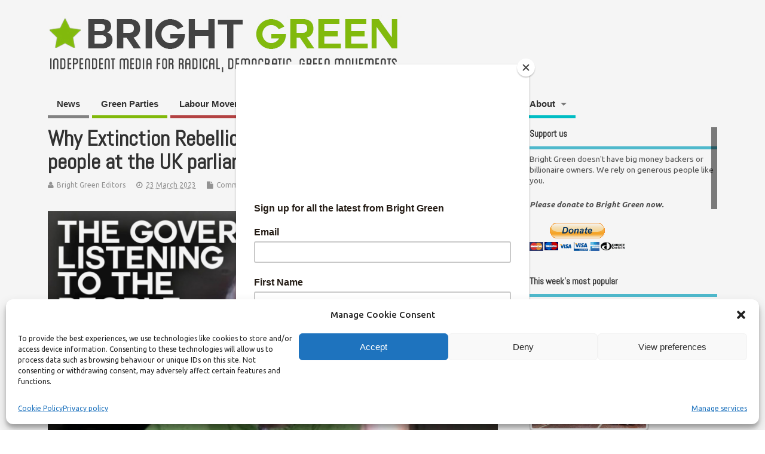

--- FILE ---
content_type: text/html; charset=UTF-8
request_url: https://bright-green.org/2023/03/23/why-extinction-rebellion-is-set-to-mobilise-100000-people-at-the-uk-parliament/
body_size: 29495
content:
<!DOCTYPE html>
<!--[if lt IE 7 ]>	<html lang="en-GB" itemscope itemtype="https://schema.org/BlogPosting" class="no-js ie6"> <![endif]-->
<!--[if IE 7 ]>		<html lang="en-GB" itemscope itemtype="https://schema.org/BlogPosting" class="no-js ie7"> <![endif]-->
<!--[if IE 8 ]>		<html lang="en-GB" itemscope itemtype="https://schema.org/BlogPosting" class="no-js ie8"> <![endif]-->
<!--[if IE 9 ]>		<html lang="en-GB" itemscope itemtype="https://schema.org/BlogPosting" class="no-js ie9"> <![endif]-->
<!--[if (gt IE 9)|!(IE)]><!-->
<html lang="en-GB" itemscope itemtype="https://schema.org/BlogPosting" class="no-js"> <!--<![endif]-->
<head>
<meta charset="UTF-8" />


<meta name="viewport" content="width=device-width,initial-scale=1,maximum-scale=1,user-scalable=yes">
<meta name="HandheldFriendly" content="true">

<link rel="pingback" href="https://bright-green.org/xmlrpc.php" />


<meta name='robots' content='index, follow, max-image-preview:large, max-snippet:-1, max-video-preview:-1' />
	<style>img:is([sizes="auto" i], [sizes^="auto," i]) { contain-intrinsic-size: 3000px 1500px }</style>
	
	<!-- This site is optimized with the Yoast SEO plugin v26.1.1 - https://yoast.com/wordpress/plugins/seo/ -->
	<title>Why Extinction Rebellion is set to mobilise 100,000 people at the UK parliament</title>
	<meta name="description" content="Watch the full interview with Etienne Stott" />
	<link rel="canonical" href="https://bright-green.org/2023/03/23/why-extinction-rebellion-is-set-to-mobilise-100000-people-at-the-uk-parliament/" />
	<meta property="og:locale" content="en_GB" />
	<meta property="og:type" content="article" />
	<meta property="og:title" content="Why Extinction Rebellion is set to mobilise 100,000 people at the UK parliament" />
	<meta property="og:description" content="Watch the full interview with Etienne Stott" />
	<meta property="og:url" content="https://bright-green.org/2023/03/23/why-extinction-rebellion-is-set-to-mobilise-100000-people-at-the-uk-parliament/" />
	<meta property="og:site_name" content="Bright Green" />
	<meta property="article:published_time" content="2023-03-23T08:42:54+00:00" />
	<meta property="og:image" content="https://bright-green.org/wp-content/uploads/2023/03/Extinction-Rebellion-Etienne-Stott-thumbnail-scaled-e1679560879702.jpg" />
	<meta name="author" content="Bright Green Editors" />
	<meta name="twitter:card" content="summary_large_image" />
	<meta name="twitter:label1" content="Written by" />
	<meta name="twitter:data1" content="Bright Green Editors" />
	<meta name="twitter:label2" content="Estimated reading time" />
	<meta name="twitter:data2" content="1 minute" />
	<script type="application/ld+json" class="yoast-schema-graph">{"@context":"https://schema.org","@graph":[{"@type":"WebPage","@id":"https://bright-green.org/2023/03/23/why-extinction-rebellion-is-set-to-mobilise-100000-people-at-the-uk-parliament/","url":"https://bright-green.org/2023/03/23/why-extinction-rebellion-is-set-to-mobilise-100000-people-at-the-uk-parliament/","name":"Why Extinction Rebellion is set to mobilise 100,000 people at the UK parliament","isPartOf":{"@id":"https://bright-green.org/#website"},"primaryImageOfPage":{"@id":"https://bright-green.org/2023/03/23/why-extinction-rebellion-is-set-to-mobilise-100000-people-at-the-uk-parliament/#primaryimage"},"image":{"@id":"https://bright-green.org/2023/03/23/why-extinction-rebellion-is-set-to-mobilise-100000-people-at-the-uk-parliament/#primaryimage"},"thumbnailUrl":"https://bright-green.org/wp-content/uploads/2023/03/Extinction-Rebellion-Etienne-Stott-thumbnail-scaled-e1679560879702.jpg","datePublished":"2023-03-23T08:42:54+00:00","author":{"@id":"https://bright-green.org/#/schema/person/27a83689aa50c28f9499942207e4ba29"},"description":"Watch the full interview with Etienne Stott","breadcrumb":{"@id":"https://bright-green.org/2023/03/23/why-extinction-rebellion-is-set-to-mobilise-100000-people-at-the-uk-parliament/#breadcrumb"},"inLanguage":"en-GB","potentialAction":[{"@type":"ReadAction","target":["https://bright-green.org/2023/03/23/why-extinction-rebellion-is-set-to-mobilise-100000-people-at-the-uk-parliament/"]}]},{"@type":"ImageObject","inLanguage":"en-GB","@id":"https://bright-green.org/2023/03/23/why-extinction-rebellion-is-set-to-mobilise-100000-people-at-the-uk-parliament/#primaryimage","url":"https://bright-green.org/wp-content/uploads/2023/03/Extinction-Rebellion-Etienne-Stott-thumbnail-scaled-e1679560879702.jpg","contentUrl":"https://bright-green.org/wp-content/uploads/2023/03/Extinction-Rebellion-Etienne-Stott-thumbnail-scaled-e1679560879702.jpg","width":1540,"height":866},{"@type":"BreadcrumbList","@id":"https://bright-green.org/2023/03/23/why-extinction-rebellion-is-set-to-mobilise-100000-people-at-the-uk-parliament/#breadcrumb","itemListElement":[{"@type":"ListItem","position":1,"name":"Home","item":"https://bright-green.org/"},{"@type":"ListItem","position":2,"name":"Why Extinction Rebellion is set to mobilise 100,000 people at the UK parliament"}]},{"@type":"WebSite","@id":"https://bright-green.org/#website","url":"https://bright-green.org/","name":"Bright Green","description":"Independent media for radical, democratic, green movements","potentialAction":[{"@type":"SearchAction","target":{"@type":"EntryPoint","urlTemplate":"https://bright-green.org/?s={search_term_string}"},"query-input":{"@type":"PropertyValueSpecification","valueRequired":true,"valueName":"search_term_string"}}],"inLanguage":"en-GB"},{"@type":"Person","@id":"https://bright-green.org/#/schema/person/27a83689aa50c28f9499942207e4ba29","name":"Bright Green Editors","image":{"@type":"ImageObject","inLanguage":"en-GB","@id":"https://bright-green.org/#/schema/person/image/282f1541b5333026ba45226c3283a429","url":"https://secure.gravatar.com/avatar/dc66bd2bbd57fe67747ece9abb64a143bf75892ef981859f29bee9925a834f13?s=96&d=blank&r=g","contentUrl":"https://secure.gravatar.com/avatar/dc66bd2bbd57fe67747ece9abb64a143bf75892ef981859f29bee9925a834f13?s=96&d=blank&r=g","caption":"Bright Green Editors"},"sameAs":["https://bright-green.org"],"url":"https://bright-green.org/author/bright-green/"}]}</script>
	<!-- / Yoast SEO plugin. -->


<link rel='dns-prefetch' href='//secure.gravatar.com' />
<link rel='dns-prefetch' href='//stats.wp.com' />
<link rel='dns-prefetch' href='//fonts.googleapis.com' />
<link rel='dns-prefetch' href='//v0.wordpress.com' />
<link rel='preconnect' href='//c0.wp.com' />
<link rel="alternate" type="application/rss+xml" title="Bright Green &raquo; Feed" href="https://bright-green.org/feed/" />
<link rel="alternate" type="application/rss+xml" title="Bright Green &raquo; Comments Feed" href="https://bright-green.org/comments/feed/" />
<link rel="alternate" type="application/rss+xml" title="Bright Green &raquo; Why Extinction Rebellion is set to mobilise 100,000 people at the UK parliament Comments Feed" href="https://bright-green.org/2023/03/23/why-extinction-rebellion-is-set-to-mobilise-100000-people-at-the-uk-parliament/feed/" />
<script type="text/javascript">
/* <![CDATA[ */
window._wpemojiSettings = {"baseUrl":"https:\/\/s.w.org\/images\/core\/emoji\/16.0.1\/72x72\/","ext":".png","svgUrl":"https:\/\/s.w.org\/images\/core\/emoji\/16.0.1\/svg\/","svgExt":".svg","source":{"concatemoji":"https:\/\/bright-green.org\/wp-includes\/js\/wp-emoji-release.min.js?ver=6.8.3"}};
/*! This file is auto-generated */
!function(s,n){var o,i,e;function c(e){try{var t={supportTests:e,timestamp:(new Date).valueOf()};sessionStorage.setItem(o,JSON.stringify(t))}catch(e){}}function p(e,t,n){e.clearRect(0,0,e.canvas.width,e.canvas.height),e.fillText(t,0,0);var t=new Uint32Array(e.getImageData(0,0,e.canvas.width,e.canvas.height).data),a=(e.clearRect(0,0,e.canvas.width,e.canvas.height),e.fillText(n,0,0),new Uint32Array(e.getImageData(0,0,e.canvas.width,e.canvas.height).data));return t.every(function(e,t){return e===a[t]})}function u(e,t){e.clearRect(0,0,e.canvas.width,e.canvas.height),e.fillText(t,0,0);for(var n=e.getImageData(16,16,1,1),a=0;a<n.data.length;a++)if(0!==n.data[a])return!1;return!0}function f(e,t,n,a){switch(t){case"flag":return n(e,"\ud83c\udff3\ufe0f\u200d\u26a7\ufe0f","\ud83c\udff3\ufe0f\u200b\u26a7\ufe0f")?!1:!n(e,"\ud83c\udde8\ud83c\uddf6","\ud83c\udde8\u200b\ud83c\uddf6")&&!n(e,"\ud83c\udff4\udb40\udc67\udb40\udc62\udb40\udc65\udb40\udc6e\udb40\udc67\udb40\udc7f","\ud83c\udff4\u200b\udb40\udc67\u200b\udb40\udc62\u200b\udb40\udc65\u200b\udb40\udc6e\u200b\udb40\udc67\u200b\udb40\udc7f");case"emoji":return!a(e,"\ud83e\udedf")}return!1}function g(e,t,n,a){var r="undefined"!=typeof WorkerGlobalScope&&self instanceof WorkerGlobalScope?new OffscreenCanvas(300,150):s.createElement("canvas"),o=r.getContext("2d",{willReadFrequently:!0}),i=(o.textBaseline="top",o.font="600 32px Arial",{});return e.forEach(function(e){i[e]=t(o,e,n,a)}),i}function t(e){var t=s.createElement("script");t.src=e,t.defer=!0,s.head.appendChild(t)}"undefined"!=typeof Promise&&(o="wpEmojiSettingsSupports",i=["flag","emoji"],n.supports={everything:!0,everythingExceptFlag:!0},e=new Promise(function(e){s.addEventListener("DOMContentLoaded",e,{once:!0})}),new Promise(function(t){var n=function(){try{var e=JSON.parse(sessionStorage.getItem(o));if("object"==typeof e&&"number"==typeof e.timestamp&&(new Date).valueOf()<e.timestamp+604800&&"object"==typeof e.supportTests)return e.supportTests}catch(e){}return null}();if(!n){if("undefined"!=typeof Worker&&"undefined"!=typeof OffscreenCanvas&&"undefined"!=typeof URL&&URL.createObjectURL&&"undefined"!=typeof Blob)try{var e="postMessage("+g.toString()+"("+[JSON.stringify(i),f.toString(),p.toString(),u.toString()].join(",")+"));",a=new Blob([e],{type:"text/javascript"}),r=new Worker(URL.createObjectURL(a),{name:"wpTestEmojiSupports"});return void(r.onmessage=function(e){c(n=e.data),r.terminate(),t(n)})}catch(e){}c(n=g(i,f,p,u))}t(n)}).then(function(e){for(var t in e)n.supports[t]=e[t],n.supports.everything=n.supports.everything&&n.supports[t],"flag"!==t&&(n.supports.everythingExceptFlag=n.supports.everythingExceptFlag&&n.supports[t]);n.supports.everythingExceptFlag=n.supports.everythingExceptFlag&&!n.supports.flag,n.DOMReady=!1,n.readyCallback=function(){n.DOMReady=!0}}).then(function(){return e}).then(function(){var e;n.supports.everything||(n.readyCallback(),(e=n.source||{}).concatemoji?t(e.concatemoji):e.wpemoji&&e.twemoji&&(t(e.twemoji),t(e.wpemoji)))}))}((window,document),window._wpemojiSettings);
/* ]]> */
</script>
<style id='wp-emoji-styles-inline-css' type='text/css'>

	img.wp-smiley, img.emoji {
		display: inline !important;
		border: none !important;
		box-shadow: none !important;
		height: 1em !important;
		width: 1em !important;
		margin: 0 0.07em !important;
		vertical-align: -0.1em !important;
		background: none !important;
		padding: 0 !important;
	}
</style>
<link rel='stylesheet' id='wp-block-library-css' href='https://c0.wp.com/c/6.8.3/wp-includes/css/dist/block-library/style.min.css' type='text/css' media='all' />
<style id='classic-theme-styles-inline-css' type='text/css'>
/*! This file is auto-generated */
.wp-block-button__link{color:#fff;background-color:#32373c;border-radius:9999px;box-shadow:none;text-decoration:none;padding:calc(.667em + 2px) calc(1.333em + 2px);font-size:1.125em}.wp-block-file__button{background:#32373c;color:#fff;text-decoration:none}
</style>
<link rel='stylesheet' id='liveblog24_live_blogging_tool-cgb-style-css-css' href='https://bright-green.org/wp-content/plugins/24liveblog/dist/blocks.style.build.css' type='text/css' media='all' />
<style id='co-authors-plus-coauthors-style-inline-css' type='text/css'>
.wp-block-co-authors-plus-coauthors.is-layout-flow [class*=wp-block-co-authors-plus]{display:inline}

</style>
<style id='co-authors-plus-avatar-style-inline-css' type='text/css'>
.wp-block-co-authors-plus-avatar :where(img){height:auto;max-width:100%;vertical-align:bottom}.wp-block-co-authors-plus-coauthors.is-layout-flow .wp-block-co-authors-plus-avatar :where(img){vertical-align:middle}.wp-block-co-authors-plus-avatar:is(.alignleft,.alignright){display:table}.wp-block-co-authors-plus-avatar.aligncenter{display:table;margin-inline:auto}

</style>
<style id='co-authors-plus-image-style-inline-css' type='text/css'>
.wp-block-co-authors-plus-image{margin-bottom:0}.wp-block-co-authors-plus-image :where(img){height:auto;max-width:100%;vertical-align:bottom}.wp-block-co-authors-plus-coauthors.is-layout-flow .wp-block-co-authors-plus-image :where(img){vertical-align:middle}.wp-block-co-authors-plus-image:is(.alignfull,.alignwide) :where(img){width:100%}.wp-block-co-authors-plus-image:is(.alignleft,.alignright){display:table}.wp-block-co-authors-plus-image.aligncenter{display:table;margin-inline:auto}

</style>
<link rel='stylesheet' id='mediaelement-css' href='https://c0.wp.com/c/6.8.3/wp-includes/js/mediaelement/mediaelementplayer-legacy.min.css' type='text/css' media='all' />
<link rel='stylesheet' id='wp-mediaelement-css' href='https://c0.wp.com/c/6.8.3/wp-includes/js/mediaelement/wp-mediaelement.min.css' type='text/css' media='all' />
<style id='jetpack-sharing-buttons-style-inline-css' type='text/css'>
.jetpack-sharing-buttons__services-list{display:flex;flex-direction:row;flex-wrap:wrap;gap:0;list-style-type:none;margin:5px;padding:0}.jetpack-sharing-buttons__services-list.has-small-icon-size{font-size:12px}.jetpack-sharing-buttons__services-list.has-normal-icon-size{font-size:16px}.jetpack-sharing-buttons__services-list.has-large-icon-size{font-size:24px}.jetpack-sharing-buttons__services-list.has-huge-icon-size{font-size:36px}@media print{.jetpack-sharing-buttons__services-list{display:none!important}}.editor-styles-wrapper .wp-block-jetpack-sharing-buttons{gap:0;padding-inline-start:0}ul.jetpack-sharing-buttons__services-list.has-background{padding:1.25em 2.375em}
</style>
<style id='global-styles-inline-css' type='text/css'>
:root{--wp--preset--aspect-ratio--square: 1;--wp--preset--aspect-ratio--4-3: 4/3;--wp--preset--aspect-ratio--3-4: 3/4;--wp--preset--aspect-ratio--3-2: 3/2;--wp--preset--aspect-ratio--2-3: 2/3;--wp--preset--aspect-ratio--16-9: 16/9;--wp--preset--aspect-ratio--9-16: 9/16;--wp--preset--color--black: #000000;--wp--preset--color--cyan-bluish-gray: #abb8c3;--wp--preset--color--white: #ffffff;--wp--preset--color--pale-pink: #f78da7;--wp--preset--color--vivid-red: #cf2e2e;--wp--preset--color--luminous-vivid-orange: #ff6900;--wp--preset--color--luminous-vivid-amber: #fcb900;--wp--preset--color--light-green-cyan: #7bdcb5;--wp--preset--color--vivid-green-cyan: #00d084;--wp--preset--color--pale-cyan-blue: #8ed1fc;--wp--preset--color--vivid-cyan-blue: #0693e3;--wp--preset--color--vivid-purple: #9b51e0;--wp--preset--gradient--vivid-cyan-blue-to-vivid-purple: linear-gradient(135deg,rgba(6,147,227,1) 0%,rgb(155,81,224) 100%);--wp--preset--gradient--light-green-cyan-to-vivid-green-cyan: linear-gradient(135deg,rgb(122,220,180) 0%,rgb(0,208,130) 100%);--wp--preset--gradient--luminous-vivid-amber-to-luminous-vivid-orange: linear-gradient(135deg,rgba(252,185,0,1) 0%,rgba(255,105,0,1) 100%);--wp--preset--gradient--luminous-vivid-orange-to-vivid-red: linear-gradient(135deg,rgba(255,105,0,1) 0%,rgb(207,46,46) 100%);--wp--preset--gradient--very-light-gray-to-cyan-bluish-gray: linear-gradient(135deg,rgb(238,238,238) 0%,rgb(169,184,195) 100%);--wp--preset--gradient--cool-to-warm-spectrum: linear-gradient(135deg,rgb(74,234,220) 0%,rgb(151,120,209) 20%,rgb(207,42,186) 40%,rgb(238,44,130) 60%,rgb(251,105,98) 80%,rgb(254,248,76) 100%);--wp--preset--gradient--blush-light-purple: linear-gradient(135deg,rgb(255,206,236) 0%,rgb(152,150,240) 100%);--wp--preset--gradient--blush-bordeaux: linear-gradient(135deg,rgb(254,205,165) 0%,rgb(254,45,45) 50%,rgb(107,0,62) 100%);--wp--preset--gradient--luminous-dusk: linear-gradient(135deg,rgb(255,203,112) 0%,rgb(199,81,192) 50%,rgb(65,88,208) 100%);--wp--preset--gradient--pale-ocean: linear-gradient(135deg,rgb(255,245,203) 0%,rgb(182,227,212) 50%,rgb(51,167,181) 100%);--wp--preset--gradient--electric-grass: linear-gradient(135deg,rgb(202,248,128) 0%,rgb(113,206,126) 100%);--wp--preset--gradient--midnight: linear-gradient(135deg,rgb(2,3,129) 0%,rgb(40,116,252) 100%);--wp--preset--font-size--small: 13px;--wp--preset--font-size--medium: 20px;--wp--preset--font-size--large: 36px;--wp--preset--font-size--x-large: 42px;--wp--preset--spacing--20: 0.44rem;--wp--preset--spacing--30: 0.67rem;--wp--preset--spacing--40: 1rem;--wp--preset--spacing--50: 1.5rem;--wp--preset--spacing--60: 2.25rem;--wp--preset--spacing--70: 3.38rem;--wp--preset--spacing--80: 5.06rem;--wp--preset--shadow--natural: 6px 6px 9px rgba(0, 0, 0, 0.2);--wp--preset--shadow--deep: 12px 12px 50px rgba(0, 0, 0, 0.4);--wp--preset--shadow--sharp: 6px 6px 0px rgba(0, 0, 0, 0.2);--wp--preset--shadow--outlined: 6px 6px 0px -3px rgba(255, 255, 255, 1), 6px 6px rgba(0, 0, 0, 1);--wp--preset--shadow--crisp: 6px 6px 0px rgba(0, 0, 0, 1);}:where(.is-layout-flex){gap: 0.5em;}:where(.is-layout-grid){gap: 0.5em;}body .is-layout-flex{display: flex;}.is-layout-flex{flex-wrap: wrap;align-items: center;}.is-layout-flex > :is(*, div){margin: 0;}body .is-layout-grid{display: grid;}.is-layout-grid > :is(*, div){margin: 0;}:where(.wp-block-columns.is-layout-flex){gap: 2em;}:where(.wp-block-columns.is-layout-grid){gap: 2em;}:where(.wp-block-post-template.is-layout-flex){gap: 1.25em;}:where(.wp-block-post-template.is-layout-grid){gap: 1.25em;}.has-black-color{color: var(--wp--preset--color--black) !important;}.has-cyan-bluish-gray-color{color: var(--wp--preset--color--cyan-bluish-gray) !important;}.has-white-color{color: var(--wp--preset--color--white) !important;}.has-pale-pink-color{color: var(--wp--preset--color--pale-pink) !important;}.has-vivid-red-color{color: var(--wp--preset--color--vivid-red) !important;}.has-luminous-vivid-orange-color{color: var(--wp--preset--color--luminous-vivid-orange) !important;}.has-luminous-vivid-amber-color{color: var(--wp--preset--color--luminous-vivid-amber) !important;}.has-light-green-cyan-color{color: var(--wp--preset--color--light-green-cyan) !important;}.has-vivid-green-cyan-color{color: var(--wp--preset--color--vivid-green-cyan) !important;}.has-pale-cyan-blue-color{color: var(--wp--preset--color--pale-cyan-blue) !important;}.has-vivid-cyan-blue-color{color: var(--wp--preset--color--vivid-cyan-blue) !important;}.has-vivid-purple-color{color: var(--wp--preset--color--vivid-purple) !important;}.has-black-background-color{background-color: var(--wp--preset--color--black) !important;}.has-cyan-bluish-gray-background-color{background-color: var(--wp--preset--color--cyan-bluish-gray) !important;}.has-white-background-color{background-color: var(--wp--preset--color--white) !important;}.has-pale-pink-background-color{background-color: var(--wp--preset--color--pale-pink) !important;}.has-vivid-red-background-color{background-color: var(--wp--preset--color--vivid-red) !important;}.has-luminous-vivid-orange-background-color{background-color: var(--wp--preset--color--luminous-vivid-orange) !important;}.has-luminous-vivid-amber-background-color{background-color: var(--wp--preset--color--luminous-vivid-amber) !important;}.has-light-green-cyan-background-color{background-color: var(--wp--preset--color--light-green-cyan) !important;}.has-vivid-green-cyan-background-color{background-color: var(--wp--preset--color--vivid-green-cyan) !important;}.has-pale-cyan-blue-background-color{background-color: var(--wp--preset--color--pale-cyan-blue) !important;}.has-vivid-cyan-blue-background-color{background-color: var(--wp--preset--color--vivid-cyan-blue) !important;}.has-vivid-purple-background-color{background-color: var(--wp--preset--color--vivid-purple) !important;}.has-black-border-color{border-color: var(--wp--preset--color--black) !important;}.has-cyan-bluish-gray-border-color{border-color: var(--wp--preset--color--cyan-bluish-gray) !important;}.has-white-border-color{border-color: var(--wp--preset--color--white) !important;}.has-pale-pink-border-color{border-color: var(--wp--preset--color--pale-pink) !important;}.has-vivid-red-border-color{border-color: var(--wp--preset--color--vivid-red) !important;}.has-luminous-vivid-orange-border-color{border-color: var(--wp--preset--color--luminous-vivid-orange) !important;}.has-luminous-vivid-amber-border-color{border-color: var(--wp--preset--color--luminous-vivid-amber) !important;}.has-light-green-cyan-border-color{border-color: var(--wp--preset--color--light-green-cyan) !important;}.has-vivid-green-cyan-border-color{border-color: var(--wp--preset--color--vivid-green-cyan) !important;}.has-pale-cyan-blue-border-color{border-color: var(--wp--preset--color--pale-cyan-blue) !important;}.has-vivid-cyan-blue-border-color{border-color: var(--wp--preset--color--vivid-cyan-blue) !important;}.has-vivid-purple-border-color{border-color: var(--wp--preset--color--vivid-purple) !important;}.has-vivid-cyan-blue-to-vivid-purple-gradient-background{background: var(--wp--preset--gradient--vivid-cyan-blue-to-vivid-purple) !important;}.has-light-green-cyan-to-vivid-green-cyan-gradient-background{background: var(--wp--preset--gradient--light-green-cyan-to-vivid-green-cyan) !important;}.has-luminous-vivid-amber-to-luminous-vivid-orange-gradient-background{background: var(--wp--preset--gradient--luminous-vivid-amber-to-luminous-vivid-orange) !important;}.has-luminous-vivid-orange-to-vivid-red-gradient-background{background: var(--wp--preset--gradient--luminous-vivid-orange-to-vivid-red) !important;}.has-very-light-gray-to-cyan-bluish-gray-gradient-background{background: var(--wp--preset--gradient--very-light-gray-to-cyan-bluish-gray) !important;}.has-cool-to-warm-spectrum-gradient-background{background: var(--wp--preset--gradient--cool-to-warm-spectrum) !important;}.has-blush-light-purple-gradient-background{background: var(--wp--preset--gradient--blush-light-purple) !important;}.has-blush-bordeaux-gradient-background{background: var(--wp--preset--gradient--blush-bordeaux) !important;}.has-luminous-dusk-gradient-background{background: var(--wp--preset--gradient--luminous-dusk) !important;}.has-pale-ocean-gradient-background{background: var(--wp--preset--gradient--pale-ocean) !important;}.has-electric-grass-gradient-background{background: var(--wp--preset--gradient--electric-grass) !important;}.has-midnight-gradient-background{background: var(--wp--preset--gradient--midnight) !important;}.has-small-font-size{font-size: var(--wp--preset--font-size--small) !important;}.has-medium-font-size{font-size: var(--wp--preset--font-size--medium) !important;}.has-large-font-size{font-size: var(--wp--preset--font-size--large) !important;}.has-x-large-font-size{font-size: var(--wp--preset--font-size--x-large) !important;}
:where(.wp-block-post-template.is-layout-flex){gap: 1.25em;}:where(.wp-block-post-template.is-layout-grid){gap: 1.25em;}
:where(.wp-block-columns.is-layout-flex){gap: 2em;}:where(.wp-block-columns.is-layout-grid){gap: 2em;}
:root :where(.wp-block-pullquote){font-size: 1.5em;line-height: 1.6;}
</style>
<link rel='stylesheet' id='ppress-frontend-css' href='https://bright-green.org/wp-content/plugins/wp-user-avatar/assets/css/frontend.min.css?ver=4.16.6' type='text/css' media='all' />
<link rel='stylesheet' id='ppress-flatpickr-css' href='https://bright-green.org/wp-content/plugins/wp-user-avatar/assets/flatpickr/flatpickr.min.css?ver=4.16.6' type='text/css' media='all' />
<link rel='stylesheet' id='ppress-select2-css' href='https://bright-green.org/wp-content/plugins/wp-user-avatar/assets/select2/select2.min.css?ver=6.8.3' type='text/css' media='all' />
<link rel='stylesheet' id='cmplz-general-css' href='https://bright-green.org/wp-content/plugins/complianz-gdpr/assets/css/cookieblocker.min.css?ver=1755096500' type='text/css' media='all' />
<link rel='stylesheet' id='tptn-style-left-thumbs-css' href='https://bright-green.org/wp-content/plugins/top-10/css/left-thumbs.min.css?ver=4.1.1' type='text/css' media='all' />
<style id='tptn-style-left-thumbs-inline-css' type='text/css'>

			.tptn-left-thumbs a {
				width: 191px;
				height: 100px;
				text-decoration: none;
			}
			.tptn-left-thumbs img {
				width: 191px;
				max-height: 100px;
				margin: auto;
			}
			.tptn-left-thumbs .tptn_title {
				width: 100%;
			}
			
</style>
<link rel='stylesheet' id='parent-style-css' href='https://bright-green.org/wp-content/themes/mesocolumn/style.css?ver=1.6.5.1' type='text/css' media='all' />
<link rel='stylesheet' id='style-responsive-css' href='https://bright-green.org/wp-content/themes/mesocolumn/responsive.css?ver=1.6.5.1' type='text/css' media='all' />
<link rel='stylesheet' id='superfish-css' href='https://bright-green.org/wp-content/themes/mesocolumn/lib/scripts/superfish-menu/css/superfish.css?ver=1.6.5.1' type='text/css' media='all' />
<link rel='stylesheet' id='font-awesome-cdn-css' href='https://bright-green.org/wp-content/themes/mesocolumn/lib/scripts/font-awesome/css/font-awesome.css?ver=1.6.5.1' type='text/css' media='all' />
<link rel='stylesheet' id='body_gwf-css' href='https://fonts.googleapis.com/css?family=Ubuntu%3A100%2C200%2C300%2C400%2C500%2C600%2C700%2C800%2C900%2C100italic%2C200italic%2C300italic%2C400italic%2C500italic%2C600italic%2C700italic%2C800italic%2C900italic&#038;subset=latin%2Ccyrillic-ext%2Clatin-ext%2Ccyrillic%2Cgreek%2Cgreek-ext%2Cvietnamese&#038;ver=6.8.3' type='text/css' media='all' />
<link rel='stylesheet' id='headline_gwf-css' href='https://fonts.googleapis.com/css?family=Abel%3A100%2C200%2C300%2C400%2C500%2C600%2C700%2C800%2C900%2C100italic%2C200italic%2C300italic%2C400italic%2C500italic%2C600italic%2C700italic%2C800italic%2C900italic&#038;subset=latin%2Ccyrillic-ext%2Clatin-ext%2Ccyrillic%2Cgreek%2Cgreek-ext%2Cvietnamese&#038;ver=6.8.3' type='text/css' media='all' />
<link rel='stylesheet' id='subscribe-modal-css-css' href='https://c0.wp.com/p/jetpack/15.1.1/modules/subscriptions/subscribe-modal/subscribe-modal.css' type='text/css' media='all' />
<link rel='stylesheet' id='taxopress-frontend-css-css' href='https://bright-green.org/wp-content/plugins/simple-tags/assets/frontend/css/frontend.css?ver=3.38.0' type='text/css' media='all' />
<link rel='stylesheet' id='jetpack-subscriptions-css' href='https://c0.wp.com/p/jetpack/15.1.1/_inc/build/subscriptions/subscriptions.min.css' type='text/css' media='all' />
<style id='jetpack_facebook_likebox-inline-css' type='text/css'>
.widget_facebook_likebox {
	overflow: hidden;
}

</style>
<link rel='stylesheet' id='sharedaddy-css' href='https://c0.wp.com/p/jetpack/15.1.1/modules/sharedaddy/sharing.css' type='text/css' media='all' />
<link rel='stylesheet' id='social-logos-css' href='https://c0.wp.com/p/jetpack/15.1.1/_inc/social-logos/social-logos.min.css' type='text/css' media='all' />
<script type="text/javascript" src="https://c0.wp.com/c/6.8.3/wp-includes/js/jquery/jquery.min.js" id="jquery-core-js"></script>
<script type="text/javascript" src="https://c0.wp.com/c/6.8.3/wp-includes/js/jquery/jquery-migrate.min.js" id="jquery-migrate-js"></script>
<script type="text/javascript" src="https://bright-green.org/wp-content/plugins/wp-user-avatar/assets/flatpickr/flatpickr.min.js?ver=4.16.6" id="ppress-flatpickr-js"></script>
<script type="text/javascript" src="https://bright-green.org/wp-content/plugins/wp-user-avatar/assets/select2/select2.min.js?ver=4.16.6" id="ppress-select2-js"></script>
<script type="text/javascript" src="https://bright-green.org/wp-content/plugins/simple-tags/assets/frontend/js/frontend.js?ver=3.38.0" id="taxopress-frontend-js-js"></script>

<!-- OG: 3.3.8 -->
<meta property="og:image" content="https://bright-green.org/wp-content/uploads/2023/03/Extinction-Rebellion-Etienne-Stott-thumbnail-scaled-e1679560879702.jpg"><meta property="og:image:secure_url" content="https://bright-green.org/wp-content/uploads/2023/03/Extinction-Rebellion-Etienne-Stott-thumbnail-scaled-e1679560879702.jpg"><meta property="og:image:width" content="1540"><meta property="og:image:height" content="866"><meta property="og:image:alt" content="Extinction Rebellion Etienne Stott thumbnail"><meta property="og:image:type" content="image/jpeg"><meta property="og:description" content="Extinction Rebellion (XR) is calling for 100,000 people to converge on parliament this April to demand action on the climate crisis. On the fifth episode of #BrightGreenLive, our editor Chris Jarvis interviewed Etienne Stott, an Olympic gold medallist in canoeing and an activist with Extinction Rebellion. In the conversation, they discussed Extinction Rebellion&#039;s planned mobilisation..."><meta property="og:type" content="article"><meta property="og:locale" content="en_GB"><meta property="og:site_name" content="Bright Green"><meta property="og:title" content="Why Extinction Rebellion is set to mobilise 100,000 people at the UK parliament"><meta property="og:url" content="https://bright-green.org/2023/03/23/why-extinction-rebellion-is-set-to-mobilise-100000-people-at-the-uk-parliament/"><meta property="og:updated_time" content="2023-03-23T08:42:54+00:00">
<meta property="article:tag" content="#BrightGreenLive"><meta property="article:tag" content="climate change"><meta property="article:tag" content="Etienne Stott"><meta property="article:tag" content="extinction rebellion"><meta property="article:published_time" content="2023-03-23T08:42:54+00:00"><meta property="article:modified_time" content="2023-03-23T08:42:54+00:00"><meta property="article:section" content="Comment"><meta property="article:section" content="Social Movements"><meta property="article:author:first_name" content="Bright"><meta property="article:author:last_name" content="Green"><meta property="article:author:username" content="Bright Green Editors">
<meta property="twitter:partner" content="ogwp"><meta property="twitter:card" content="summary_large_image"><meta property="twitter:image" content="https://bright-green.org/wp-content/uploads/2023/03/Extinction-Rebellion-Etienne-Stott-thumbnail-scaled-e1679560879702.jpg"><meta property="twitter:image:alt" content="Extinction Rebellion Etienne Stott thumbnail"><meta property="twitter:title" content="Why Extinction Rebellion is set to mobilise 100,000 people at the UK parliament"><meta property="twitter:description" content="Extinction Rebellion (XR) is calling for 100,000 people to converge on parliament this April to demand action on the climate crisis. On the fifth episode of #BrightGreenLive, our editor Chris..."><meta property="twitter:url" content="https://bright-green.org/2023/03/23/why-extinction-rebellion-is-set-to-mobilise-100000-people-at-the-uk-parliament/"><meta property="twitter:label1" content="Reading time"><meta property="twitter:data1" content="Less than a minute">
<meta itemprop="image" content="https://bright-green.org/wp-content/uploads/2023/03/Extinction-Rebellion-Etienne-Stott-thumbnail-scaled-e1679560879702.jpg"><meta itemprop="name" content="Why Extinction Rebellion is set to mobilise 100,000 people at the UK parliament"><meta itemprop="description" content="Extinction Rebellion (XR) is calling for 100,000 people to converge on parliament this April to demand action on the climate crisis. On the fifth episode of #BrightGreenLive, our editor Chris Jarvis interviewed Etienne Stott, an Olympic gold medallist in canoeing and an activist with Extinction Rebellion. In the conversation, they discussed Extinction Rebellion&#039;s planned mobilisation..."><meta itemprop="datePublished" content="2023-03-23"><meta itemprop="dateModified" content="2023-03-23T08:42:54+00:00">
<meta property="profile:first_name" content="Bright"><meta property="profile:last_name" content="Green"><meta property="profile:username" content="Bright Green Editors">
<!-- /OG -->

<link rel="https://api.w.org/" href="https://bright-green.org/wp-json/" /><link rel="alternate" title="JSON" type="application/json" href="https://bright-green.org/wp-json/wp/v2/posts/27917" /><link rel="EditURI" type="application/rsd+xml" title="RSD" href="https://bright-green.org/xmlrpc.php?rsd" />
<meta name="generator" content="WordPress 6.8.3" />
<link rel='shortlink' href='https://wp.me/p5nhc3-7gh' />
<link rel="alternate" title="oEmbed (JSON)" type="application/json+oembed" href="https://bright-green.org/wp-json/oembed/1.0/embed?url=https%3A%2F%2Fbright-green.org%2F2023%2F03%2F23%2Fwhy-extinction-rebellion-is-set-to-mobilise-100000-people-at-the-uk-parliament%2F" />
<link rel="alternate" title="oEmbed (XML)" type="text/xml+oembed" href="https://bright-green.org/wp-json/oembed/1.0/embed?url=https%3A%2F%2Fbright-green.org%2F2023%2F03%2F23%2Fwhy-extinction-rebellion-is-set-to-mobilise-100000-people-at-the-uk-parliament%2F&#038;format=xml" />
<script type="text/javascript">
(function(url){
	if(/(?:Chrome\/26\.0\.1410\.63 Safari\/537\.31|WordfenceTestMonBot)/.test(navigator.userAgent)){ return; }
	var addEvent = function(evt, handler) {
		if (window.addEventListener) {
			document.addEventListener(evt, handler, false);
		} else if (window.attachEvent) {
			document.attachEvent('on' + evt, handler);
		}
	};
	var removeEvent = function(evt, handler) {
		if (window.removeEventListener) {
			document.removeEventListener(evt, handler, false);
		} else if (window.detachEvent) {
			document.detachEvent('on' + evt, handler);
		}
	};
	var evts = 'contextmenu dblclick drag dragend dragenter dragleave dragover dragstart drop keydown keypress keyup mousedown mousemove mouseout mouseover mouseup mousewheel scroll'.split(' ');
	var logHuman = function() {
		if (window.wfLogHumanRan) { return; }
		window.wfLogHumanRan = true;
		var wfscr = document.createElement('script');
		wfscr.type = 'text/javascript';
		wfscr.async = true;
		wfscr.src = url + '&r=' + Math.random();
		(document.getElementsByTagName('head')[0]||document.getElementsByTagName('body')[0]).appendChild(wfscr);
		for (var i = 0; i < evts.length; i++) {
			removeEvent(evts[i], logHuman);
		}
	};
	for (var i = 0; i < evts.length; i++) {
		addEvent(evts[i], logHuman);
	}
})('//bright-green.org/?wordfence_lh=1&hid=310415048A3C140A1729728E9824E974');
</script>	<style>img#wpstats{display:none}</style>
					<style>.cmplz-hidden {
					display: none !important;
				}</style><style type="text/css" media="all">
#main-navigation li.tn_cat_color_3001 a {border-bottom: 5px solid #878787;}#main-navigation ul.sf-menu li.tn_cat_color_3001:hover {background-color: #878787;}#main-navigation li.tn_cat_color_3001.current-menu-item a {background-color: #878787;color:white;}#main-navigation li.tn_cat_color_3001.current-menu-item a span.menu-decsription {color:white;}ul.sub_tn_cat_color_3001 li a {color: #878787;}#main-navigation .sf-menu li a:hover {color: #fff !important;}#custom #main-navigation .sf-menu li.tn_cat_color_3001 a:hover {color: #fff !important;background-color: #878787;}aside.home-feat-cat h4.homefeattitle.feat_tn_cat_color_3001 {border-bottom: 5px solid #878787;}h2.header-title.feat_tn_cat_color_3001 {background-color: #878787;padding: 1% 2%;width:95%;color: white;}#custom .archive_tn_cat_color_3001 h1.post-title a,#custom .archive_tn_cat_color_3001 h2.post-title a {color: #878787 !important;}aside.home-feat-cat.post_tn_cat_color_3001 .widget a, aside.home-feat-cat.post_tn_cat_color_3001 article a {color: #878787;}#custom #post-entry.archive_tn_cat_color_3001 article .post-meta a:hover {color: #878787 !important;}#main-navigation .sf-menu li.tn_cat_color_3001 ul  {background-color: #878787;background-image: none;}#main-navigation .sf-menu li.tn_cat_color_3001 ul li a:hover  {background-color:#545454;background-image: none;}#main-navigation li.tn_cat_color_148 a {border-bottom: 5px solid #ab4ea8;}#main-navigation ul.sf-menu li.tn_cat_color_148:hover {background-color: #ab4ea8;}#main-navigation li.tn_cat_color_148.current-menu-item a {background-color: #ab4ea8;color:white;}#main-navigation li.tn_cat_color_148.current-menu-item a span.menu-decsription {color:white;}ul.sub_tn_cat_color_148 li a {color: #ab4ea8;}#main-navigation .sf-menu li a:hover {color: #fff !important;}#custom #main-navigation .sf-menu li.tn_cat_color_148 a:hover {color: #fff !important;background-color: #ab4ea8;}aside.home-feat-cat h4.homefeattitle.feat_tn_cat_color_148 {border-bottom: 5px solid #ab4ea8;}h2.header-title.feat_tn_cat_color_148 {background-color: #ab4ea8;padding: 1% 2%;width:95%;color: white;}#custom .archive_tn_cat_color_148 h1.post-title a,#custom .archive_tn_cat_color_148 h2.post-title a {color: #ab4ea8 !important;}aside.home-feat-cat.post_tn_cat_color_148 .widget a, aside.home-feat-cat.post_tn_cat_color_148 article a {color: #ab4ea8;}#custom #post-entry.archive_tn_cat_color_148 article .post-meta a:hover {color: #ab4ea8 !important;}#main-navigation .sf-menu li.tn_cat_color_148 ul  {background-color: #ab4ea8;background-image: none;}#main-navigation .sf-menu li.tn_cat_color_148 ul li a:hover  {background-color:#781b75;background-image: none;}#main-navigation li.tn_cat_color_37 a {border-bottom: 5px solid #ba4545;}#main-navigation ul.sf-menu li.tn_cat_color_37:hover {background-color: #ba4545;}#main-navigation li.tn_cat_color_37.current-menu-item a {background-color: #ba4545;color:white;}#main-navigation li.tn_cat_color_37.current-menu-item a span.menu-decsription {color:white;}ul.sub_tn_cat_color_37 li a {color: #ba4545;}#main-navigation .sf-menu li a:hover {color: #fff !important;}#custom #main-navigation .sf-menu li.tn_cat_color_37 a:hover {color: #fff !important;background-color: #ba4545;}aside.home-feat-cat h4.homefeattitle.feat_tn_cat_color_37 {border-bottom: 5px solid #ba4545;}h2.header-title.feat_tn_cat_color_37 {background-color: #ba4545;padding: 1% 2%;width:95%;color: white;}#custom .archive_tn_cat_color_37 h1.post-title a,#custom .archive_tn_cat_color_37 h2.post-title a {color: #ba4545 !important;}aside.home-feat-cat.post_tn_cat_color_37 .widget a, aside.home-feat-cat.post_tn_cat_color_37 article a {color: #ba4545;}#custom #post-entry.archive_tn_cat_color_37 article .post-meta a:hover {color: #ba4545 !important;}#main-navigation .sf-menu li.tn_cat_color_37 ul  {background-color: #ba4545;background-image: none;}#main-navigation .sf-menu li.tn_cat_color_37 ul li a:hover  {background-color:#871212;background-image: none;}#main-navigation li.tn_cat_color_1 a {border-bottom: 5px solid #878787;}#main-navigation ul.sf-menu li.tn_cat_color_1:hover {background-color: #878787;}#main-navigation li.tn_cat_color_1.current-menu-item a {background-color: #878787;color:white;}#main-navigation li.tn_cat_color_1.current-menu-item a span.menu-decsription {color:white;}ul.sub_tn_cat_color_1 li a {color: #878787;}#main-navigation .sf-menu li a:hover {color: #fff !important;}#custom #main-navigation .sf-menu li.tn_cat_color_1 a:hover {color: #fff !important;background-color: #878787;}aside.home-feat-cat h4.homefeattitle.feat_tn_cat_color_1 {border-bottom: 5px solid #878787;}h2.header-title.feat_tn_cat_color_1 {background-color: #878787;padding: 1% 2%;width:95%;color: white;}#custom .archive_tn_cat_color_1 h1.post-title a,#custom .archive_tn_cat_color_1 h2.post-title a {color: #878787 !important;}aside.home-feat-cat.post_tn_cat_color_1 .widget a, aside.home-feat-cat.post_tn_cat_color_1 article a {color: #878787;}#custom #post-entry.archive_tn_cat_color_1 article .post-meta a:hover {color: #878787 !important;}#main-navigation .sf-menu li.tn_cat_color_1 ul  {background-color: #878787;background-image: none;}#main-navigation .sf-menu li.tn_cat_color_1 ul li a:hover  {background-color:#545454;background-image: none;}#main-navigation li.tn_cat_color_2593 a {border-bottom: 5px solid #808080;}#main-navigation ul.sf-menu li.tn_cat_color_2593:hover {background-color: #808080;}#main-navigation li.tn_cat_color_2593.current-menu-item a {background-color: #808080;color:white;}#main-navigation li.tn_cat_color_2593.current-menu-item a span.menu-decsription {color:white;}ul.sub_tn_cat_color_2593 li a {color: #808080;}#main-navigation .sf-menu li a:hover {color: #fff !important;}#custom #main-navigation .sf-menu li.tn_cat_color_2593 a:hover {color: #fff !important;background-color: #808080;}aside.home-feat-cat h4.homefeattitle.feat_tn_cat_color_2593 {border-bottom: 5px solid #808080;}h2.header-title.feat_tn_cat_color_2593 {background-color: #808080;padding: 1% 2%;width:95%;color: white;}#custom .archive_tn_cat_color_2593 h1.post-title a,#custom .archive_tn_cat_color_2593 h2.post-title a {color: #808080 !important;}aside.home-feat-cat.post_tn_cat_color_2593 .widget a, aside.home-feat-cat.post_tn_cat_color_2593 article a {color: #808080;}#custom #post-entry.archive_tn_cat_color_2593 article .post-meta a:hover {color: #808080 !important;}#main-navigation .sf-menu li.tn_cat_color_2593 ul  {background-color: #808080;background-image: none;}#main-navigation .sf-menu li.tn_cat_color_2593 ul li a:hover  {background-color:#4d4d4d;background-image: none;}#main-navigation li.tn_cat_color_62 a {border-bottom: 5px solid #cc9f16;}#main-navigation ul.sf-menu li.tn_cat_color_62:hover {background-color: #cc9f16;}#main-navigation li.tn_cat_color_62.current-menu-item a {background-color: #cc9f16;color:white;}#main-navigation li.tn_cat_color_62.current-menu-item a span.menu-decsription {color:white;}ul.sub_tn_cat_color_62 li a {color: #cc9f16;}#main-navigation .sf-menu li a:hover {color: #fff !important;}#custom #main-navigation .sf-menu li.tn_cat_color_62 a:hover {color: #fff !important;background-color: #cc9f16;}aside.home-feat-cat h4.homefeattitle.feat_tn_cat_color_62 {border-bottom: 5px solid #cc9f16;}h2.header-title.feat_tn_cat_color_62 {background-color: #cc9f16;padding: 1% 2%;width:95%;color: white;}#custom .archive_tn_cat_color_62 h1.post-title a,#custom .archive_tn_cat_color_62 h2.post-title a {color: #cc9f16 !important;}aside.home-feat-cat.post_tn_cat_color_62 .widget a, aside.home-feat-cat.post_tn_cat_color_62 article a {color: #cc9f16;}#custom #post-entry.archive_tn_cat_color_62 article .post-meta a:hover {color: #cc9f16 !important;}#main-navigation .sf-menu li.tn_cat_color_62 ul  {background-color: #cc9f16;background-image: none;}#main-navigation .sf-menu li.tn_cat_color_62 ul li a:hover  {background-color:#996c00;background-image: none;}#main-navigation li.tn_cat_color_146 a {border-bottom: 5px solid #878787;}#main-navigation ul.sf-menu li.tn_cat_color_146:hover {background-color: #878787;}#main-navigation li.tn_cat_color_146.current-menu-item a {background-color: #878787;color:white;}#main-navigation li.tn_cat_color_146.current-menu-item a span.menu-decsription {color:white;}ul.sub_tn_cat_color_146 li a {color: #878787;}#main-navigation .sf-menu li a:hover {color: #fff !important;}#custom #main-navigation .sf-menu li.tn_cat_color_146 a:hover {color: #fff !important;background-color: #878787;}aside.home-feat-cat h4.homefeattitle.feat_tn_cat_color_146 {border-bottom: 5px solid #878787;}h2.header-title.feat_tn_cat_color_146 {background-color: #878787;padding: 1% 2%;width:95%;color: white;}#custom .archive_tn_cat_color_146 h1.post-title a,#custom .archive_tn_cat_color_146 h2.post-title a {color: #878787 !important;}aside.home-feat-cat.post_tn_cat_color_146 .widget a, aside.home-feat-cat.post_tn_cat_color_146 article a {color: #878787;}#custom #post-entry.archive_tn_cat_color_146 article .post-meta a:hover {color: #878787 !important;}#main-navigation .sf-menu li.tn_cat_color_146 ul  {background-color: #878787;background-image: none;}#main-navigation .sf-menu li.tn_cat_color_146 ul li a:hover  {background-color:#545454;background-image: none;}#main-navigation li.tn_cat_color_4288 a {border-bottom: 5px solid #ddae68;}#main-navigation ul.sf-menu li.tn_cat_color_4288:hover {background-color: #ddae68;}#main-navigation li.tn_cat_color_4288.current-menu-item a {background-color: #ddae68;color:white;}#main-navigation li.tn_cat_color_4288.current-menu-item a span.menu-decsription {color:white;}ul.sub_tn_cat_color_4288 li a {color: #ddae68;}#main-navigation .sf-menu li a:hover {color: #fff !important;}#custom #main-navigation .sf-menu li.tn_cat_color_4288 a:hover {color: #fff !important;background-color: #ddae68;}aside.home-feat-cat h4.homefeattitle.feat_tn_cat_color_4288 {border-bottom: 5px solid #ddae68;}h2.header-title.feat_tn_cat_color_4288 {background-color: #ddae68;padding: 1% 2%;width:95%;color: white;}#custom .archive_tn_cat_color_4288 h1.post-title a,#custom .archive_tn_cat_color_4288 h2.post-title a {color: #ddae68 !important;}aside.home-feat-cat.post_tn_cat_color_4288 .widget a, aside.home-feat-cat.post_tn_cat_color_4288 article a {color: #ddae68;}#custom #post-entry.archive_tn_cat_color_4288 article .post-meta a:hover {color: #ddae68 !important;}#main-navigation .sf-menu li.tn_cat_color_4288 ul  {background-color: #ddae68;background-image: none;}#main-navigation .sf-menu li.tn_cat_color_4288 ul li a:hover  {background-color:#aa7b35;background-image: none;}#main-navigation li.tn_cat_color_55 a {border-bottom: 5px solid #878787;}#main-navigation ul.sf-menu li.tn_cat_color_55:hover {background-color: #878787;}#main-navigation li.tn_cat_color_55.current-menu-item a {background-color: #878787;color:white;}#main-navigation li.tn_cat_color_55.current-menu-item a span.menu-decsription {color:white;}ul.sub_tn_cat_color_55 li a {color: #878787;}#main-navigation .sf-menu li a:hover {color: #fff !important;}#custom #main-navigation .sf-menu li.tn_cat_color_55 a:hover {color: #fff !important;background-color: #878787;}aside.home-feat-cat h4.homefeattitle.feat_tn_cat_color_55 {border-bottom: 5px solid #878787;}h2.header-title.feat_tn_cat_color_55 {background-color: #878787;padding: 1% 2%;width:95%;color: white;}#custom .archive_tn_cat_color_55 h1.post-title a,#custom .archive_tn_cat_color_55 h2.post-title a {color: #878787 !important;}aside.home-feat-cat.post_tn_cat_color_55 .widget a, aside.home-feat-cat.post_tn_cat_color_55 article a {color: #878787;}#custom #post-entry.archive_tn_cat_color_55 article .post-meta a:hover {color: #878787 !important;}#main-navigation .sf-menu li.tn_cat_color_55 ul  {background-color: #878787;background-image: none;}#main-navigation .sf-menu li.tn_cat_color_55 ul li a:hover  {background-color:#545454;background-image: none;}#main-navigation li.tn_cat_color_16 a {border-bottom: 5px solid #3dcc6a;}#main-navigation ul.sf-menu li.tn_cat_color_16:hover {background-color: #3dcc6a;}#main-navigation li.tn_cat_color_16.current-menu-item a {background-color: #3dcc6a;color:white;}#main-navigation li.tn_cat_color_16.current-menu-item a span.menu-decsription {color:white;}ul.sub_tn_cat_color_16 li a {color: #3dcc6a;}#main-navigation .sf-menu li a:hover {color: #fff !important;}#custom #main-navigation .sf-menu li.tn_cat_color_16 a:hover {color: #fff !important;background-color: #3dcc6a;}aside.home-feat-cat h4.homefeattitle.feat_tn_cat_color_16 {border-bottom: 5px solid #3dcc6a;}h2.header-title.feat_tn_cat_color_16 {background-color: #3dcc6a;padding: 1% 2%;width:95%;color: white;}#custom .archive_tn_cat_color_16 h1.post-title a,#custom .archive_tn_cat_color_16 h2.post-title a {color: #3dcc6a !important;}aside.home-feat-cat.post_tn_cat_color_16 .widget a, aside.home-feat-cat.post_tn_cat_color_16 article a {color: #3dcc6a;}#custom #post-entry.archive_tn_cat_color_16 article .post-meta a:hover {color: #3dcc6a !important;}#main-navigation .sf-menu li.tn_cat_color_16 ul  {background-color: #3dcc6a;background-image: none;}#main-navigation .sf-menu li.tn_cat_color_16 ul li a:hover  {background-color:#0a9937;background-image: none;}#main-navigation li.tn_cat_color_35 a {border-bottom: 5px solid #07b06c;}#main-navigation ul.sf-menu li.tn_cat_color_35:hover {background-color: #07b06c;}#main-navigation li.tn_cat_color_35.current-menu-item a {background-color: #07b06c;color:white;}#main-navigation li.tn_cat_color_35.current-menu-item a span.menu-decsription {color:white;}ul.sub_tn_cat_color_35 li a {color: #07b06c;}#main-navigation .sf-menu li a:hover {color: #fff !important;}#custom #main-navigation .sf-menu li.tn_cat_color_35 a:hover {color: #fff !important;background-color: #07b06c;}aside.home-feat-cat h4.homefeattitle.feat_tn_cat_color_35 {border-bottom: 5px solid #07b06c;}h2.header-title.feat_tn_cat_color_35 {background-color: #07b06c;padding: 1% 2%;width:95%;color: white;}#custom .archive_tn_cat_color_35 h1.post-title a,#custom .archive_tn_cat_color_35 h2.post-title a {color: #07b06c !important;}aside.home-feat-cat.post_tn_cat_color_35 .widget a, aside.home-feat-cat.post_tn_cat_color_35 article a {color: #07b06c;}#custom #post-entry.archive_tn_cat_color_35 article .post-meta a:hover {color: #07b06c !important;}#main-navigation .sf-menu li.tn_cat_color_35 ul  {background-color: #07b06c;background-image: none;}#main-navigation .sf-menu li.tn_cat_color_35 ul li a:hover  {background-color:#007d39;background-image: none;}#main-navigation li.tn_cat_color_894 a {border-bottom: 5px solid #8300db;}#main-navigation ul.sf-menu li.tn_cat_color_894:hover {background-color: #8300db;}#main-navigation li.tn_cat_color_894.current-menu-item a {background-color: #8300db;color:white;}#main-navigation li.tn_cat_color_894.current-menu-item a span.menu-decsription {color:white;}ul.sub_tn_cat_color_894 li a {color: #8300db;}#main-navigation .sf-menu li a:hover {color: #fff !important;}#custom #main-navigation .sf-menu li.tn_cat_color_894 a:hover {color: #fff !important;background-color: #8300db;}aside.home-feat-cat h4.homefeattitle.feat_tn_cat_color_894 {border-bottom: 5px solid #8300db;}h2.header-title.feat_tn_cat_color_894 {background-color: #8300db;padding: 1% 2%;width:95%;color: white;}#custom .archive_tn_cat_color_894 h1.post-title a,#custom .archive_tn_cat_color_894 h2.post-title a {color: #8300db !important;}aside.home-feat-cat.post_tn_cat_color_894 .widget a, aside.home-feat-cat.post_tn_cat_color_894 article a {color: #8300db;}#custom #post-entry.archive_tn_cat_color_894 article .post-meta a:hover {color: #8300db !important;}#main-navigation .sf-menu li.tn_cat_color_894 ul  {background-color: #8300db;background-image: none;}#main-navigation .sf-menu li.tn_cat_color_894 ul li a:hover  {background-color:#5000a8;background-image: none;}#main-navigation li.tn_cat_color_44 a {border-bottom: 5px solid #828282;}#main-navigation ul.sf-menu li.tn_cat_color_44:hover {background-color: #828282;}#main-navigation li.tn_cat_color_44.current-menu-item a {background-color: #828282;color:white;}#main-navigation li.tn_cat_color_44.current-menu-item a span.menu-decsription {color:white;}ul.sub_tn_cat_color_44 li a {color: #828282;}#main-navigation .sf-menu li a:hover {color: #fff !important;}#custom #main-navigation .sf-menu li.tn_cat_color_44 a:hover {color: #fff !important;background-color: #828282;}aside.home-feat-cat h4.homefeattitle.feat_tn_cat_color_44 {border-bottom: 5px solid #828282;}h2.header-title.feat_tn_cat_color_44 {background-color: #828282;padding: 1% 2%;width:95%;color: white;}#custom .archive_tn_cat_color_44 h1.post-title a,#custom .archive_tn_cat_color_44 h2.post-title a {color: #828282 !important;}aside.home-feat-cat.post_tn_cat_color_44 .widget a, aside.home-feat-cat.post_tn_cat_color_44 article a {color: #828282;}#custom #post-entry.archive_tn_cat_color_44 article .post-meta a:hover {color: #828282 !important;}#main-navigation .sf-menu li.tn_cat_color_44 ul  {background-color: #828282;background-image: none;}#main-navigation .sf-menu li.tn_cat_color_44 ul li a:hover  {background-color:#4f4f4f;background-image: none;}#main-navigation li.tn_cat_color_912 a {border-bottom: 5px solid #828282;}#main-navigation ul.sf-menu li.tn_cat_color_912:hover {background-color: #828282;}#main-navigation li.tn_cat_color_912.current-menu-item a {background-color: #828282;color:white;}#main-navigation li.tn_cat_color_912.current-menu-item a span.menu-decsription {color:white;}ul.sub_tn_cat_color_912 li a {color: #828282;}#main-navigation .sf-menu li a:hover {color: #fff !important;}#custom #main-navigation .sf-menu li.tn_cat_color_912 a:hover {color: #fff !important;background-color: #828282;}aside.home-feat-cat h4.homefeattitle.feat_tn_cat_color_912 {border-bottom: 5px solid #828282;}h2.header-title.feat_tn_cat_color_912 {background-color: #828282;padding: 1% 2%;width:95%;color: white;}#custom .archive_tn_cat_color_912 h1.post-title a,#custom .archive_tn_cat_color_912 h2.post-title a {color: #828282 !important;}aside.home-feat-cat.post_tn_cat_color_912 .widget a, aside.home-feat-cat.post_tn_cat_color_912 article a {color: #828282;}#custom #post-entry.archive_tn_cat_color_912 article .post-meta a:hover {color: #828282 !important;}#main-navigation .sf-menu li.tn_cat_color_912 ul  {background-color: #828282;background-image: none;}#main-navigation .sf-menu li.tn_cat_color_912 ul li a:hover  {background-color:#4f4f4f;background-image: none;}#main-navigation li.tn_cat_color_2597 a {border-bottom: 5px solid #858585;}#main-navigation ul.sf-menu li.tn_cat_color_2597:hover {background-color: #858585;}#main-navigation li.tn_cat_color_2597.current-menu-item a {background-color: #858585;color:white;}#main-navigation li.tn_cat_color_2597.current-menu-item a span.menu-decsription {color:white;}ul.sub_tn_cat_color_2597 li a {color: #858585;}#main-navigation .sf-menu li a:hover {color: #fff !important;}#custom #main-navigation .sf-menu li.tn_cat_color_2597 a:hover {color: #fff !important;background-color: #858585;}aside.home-feat-cat h4.homefeattitle.feat_tn_cat_color_2597 {border-bottom: 5px solid #858585;}h2.header-title.feat_tn_cat_color_2597 {background-color: #858585;padding: 1% 2%;width:95%;color: white;}#custom .archive_tn_cat_color_2597 h1.post-title a,#custom .archive_tn_cat_color_2597 h2.post-title a {color: #858585 !important;}aside.home-feat-cat.post_tn_cat_color_2597 .widget a, aside.home-feat-cat.post_tn_cat_color_2597 article a {color: #858585;}#custom #post-entry.archive_tn_cat_color_2597 article .post-meta a:hover {color: #858585 !important;}#main-navigation .sf-menu li.tn_cat_color_2597 ul  {background-color: #858585;background-image: none;}#main-navigation .sf-menu li.tn_cat_color_2597 ul li a:hover  {background-color:#525252;background-image: none;}#main-navigation li.tn_cat_color_2643 a {border-bottom: 5px solid #878787;}#main-navigation ul.sf-menu li.tn_cat_color_2643:hover {background-color: #878787;}#main-navigation li.tn_cat_color_2643.current-menu-item a {background-color: #878787;color:white;}#main-navigation li.tn_cat_color_2643.current-menu-item a span.menu-decsription {color:white;}ul.sub_tn_cat_color_2643 li a {color: #878787;}#main-navigation .sf-menu li a:hover {color: #fff !important;}#custom #main-navigation .sf-menu li.tn_cat_color_2643 a:hover {color: #fff !important;background-color: #878787;}aside.home-feat-cat h4.homefeattitle.feat_tn_cat_color_2643 {border-bottom: 5px solid #878787;}h2.header-title.feat_tn_cat_color_2643 {background-color: #878787;padding: 1% 2%;width:95%;color: white;}#custom .archive_tn_cat_color_2643 h1.post-title a,#custom .archive_tn_cat_color_2643 h2.post-title a {color: #878787 !important;}aside.home-feat-cat.post_tn_cat_color_2643 .widget a, aside.home-feat-cat.post_tn_cat_color_2643 article a {color: #878787;}#custom #post-entry.archive_tn_cat_color_2643 article .post-meta a:hover {color: #878787 !important;}#main-navigation .sf-menu li.tn_cat_color_2643 ul  {background-color: #878787;background-image: none;}#main-navigation .sf-menu li.tn_cat_color_2643 ul li a:hover  {background-color:#545454;background-image: none;}#main-navigation li.tn_cat_color_41 a {border-bottom: 5px solid #bbcc3d;}#main-navigation ul.sf-menu li.tn_cat_color_41:hover {background-color: #bbcc3d;}#main-navigation li.tn_cat_color_41.current-menu-item a {background-color: #bbcc3d;color:white;}#main-navigation li.tn_cat_color_41.current-menu-item a span.menu-decsription {color:white;}ul.sub_tn_cat_color_41 li a {color: #bbcc3d;}#main-navigation .sf-menu li a:hover {color: #fff !important;}#custom #main-navigation .sf-menu li.tn_cat_color_41 a:hover {color: #fff !important;background-color: #bbcc3d;}aside.home-feat-cat h4.homefeattitle.feat_tn_cat_color_41 {border-bottom: 5px solid #bbcc3d;}h2.header-title.feat_tn_cat_color_41 {background-color: #bbcc3d;padding: 1% 2%;width:95%;color: white;}#custom .archive_tn_cat_color_41 h1.post-title a,#custom .archive_tn_cat_color_41 h2.post-title a {color: #bbcc3d !important;}aside.home-feat-cat.post_tn_cat_color_41 .widget a, aside.home-feat-cat.post_tn_cat_color_41 article a {color: #bbcc3d;}#custom #post-entry.archive_tn_cat_color_41 article .post-meta a:hover {color: #bbcc3d !important;}#main-navigation .sf-menu li.tn_cat_color_41 ul  {background-color: #bbcc3d;background-image: none;}#main-navigation .sf-menu li.tn_cat_color_41 ul li a:hover  {background-color:#88990a;background-image: none;}#main-navigation li.tn_cat_color_4 a {border-bottom: 5px solid #86c10b;}#main-navigation ul.sf-menu li.tn_cat_color_4:hover {background-color: #86c10b;}#main-navigation li.tn_cat_color_4.current-menu-item a {background-color: #86c10b;color:white;}#main-navigation li.tn_cat_color_4.current-menu-item a span.menu-decsription {color:white;}ul.sub_tn_cat_color_4 li a {color: #86c10b;}#main-navigation .sf-menu li a:hover {color: #fff !important;}#custom #main-navigation .sf-menu li.tn_cat_color_4 a:hover {color: #fff !important;background-color: #86c10b;}aside.home-feat-cat h4.homefeattitle.feat_tn_cat_color_4 {border-bottom: 5px solid #86c10b;}h2.header-title.feat_tn_cat_color_4 {background-color: #86c10b;padding: 1% 2%;width:95%;color: white;}#custom .archive_tn_cat_color_4 h1.post-title a,#custom .archive_tn_cat_color_4 h2.post-title a {color: #86c10b !important;}aside.home-feat-cat.post_tn_cat_color_4 .widget a, aside.home-feat-cat.post_tn_cat_color_4 article a {color: #86c10b;}#custom #post-entry.archive_tn_cat_color_4 article .post-meta a:hover {color: #86c10b !important;}#main-navigation .sf-menu li.tn_cat_color_4 ul  {background-color: #86c10b;background-image: none;}#main-navigation .sf-menu li.tn_cat_color_4 ul li a:hover  {background-color:#538e00;background-image: none;}#main-navigation li.tn_cat_color_3880 a {border-bottom: 5px solid #ba4545;}#main-navigation ul.sf-menu li.tn_cat_color_3880:hover {background-color: #ba4545;}#main-navigation li.tn_cat_color_3880.current-menu-item a {background-color: #ba4545;color:white;}#main-navigation li.tn_cat_color_3880.current-menu-item a span.menu-decsription {color:white;}ul.sub_tn_cat_color_3880 li a {color: #ba4545;}#main-navigation .sf-menu li a:hover {color: #fff !important;}#custom #main-navigation .sf-menu li.tn_cat_color_3880 a:hover {color: #fff !important;background-color: #ba4545;}aside.home-feat-cat h4.homefeattitle.feat_tn_cat_color_3880 {border-bottom: 5px solid #ba4545;}h2.header-title.feat_tn_cat_color_3880 {background-color: #ba4545;padding: 1% 2%;width:95%;color: white;}#custom .archive_tn_cat_color_3880 h1.post-title a,#custom .archive_tn_cat_color_3880 h2.post-title a {color: #ba4545 !important;}aside.home-feat-cat.post_tn_cat_color_3880 .widget a, aside.home-feat-cat.post_tn_cat_color_3880 article a {color: #ba4545;}#custom #post-entry.archive_tn_cat_color_3880 article .post-meta a:hover {color: #ba4545 !important;}#main-navigation .sf-menu li.tn_cat_color_3880 ul  {background-color: #ba4545;background-image: none;}#main-navigation .sf-menu li.tn_cat_color_3880 ul li a:hover  {background-color:#871212;background-image: none;}#main-navigation li.tn_cat_color_145 a {border-bottom: 5px solid #878787;}#main-navigation ul.sf-menu li.tn_cat_color_145:hover {background-color: #878787;}#main-navigation li.tn_cat_color_145.current-menu-item a {background-color: #878787;color:white;}#main-navigation li.tn_cat_color_145.current-menu-item a span.menu-decsription {color:white;}ul.sub_tn_cat_color_145 li a {color: #878787;}#main-navigation .sf-menu li a:hover {color: #fff !important;}#custom #main-navigation .sf-menu li.tn_cat_color_145 a:hover {color: #fff !important;background-color: #878787;}aside.home-feat-cat h4.homefeattitle.feat_tn_cat_color_145 {border-bottom: 5px solid #878787;}h2.header-title.feat_tn_cat_color_145 {background-color: #878787;padding: 1% 2%;width:95%;color: white;}#custom .archive_tn_cat_color_145 h1.post-title a,#custom .archive_tn_cat_color_145 h2.post-title a {color: #878787 !important;}aside.home-feat-cat.post_tn_cat_color_145 .widget a, aside.home-feat-cat.post_tn_cat_color_145 article a {color: #878787;}#custom #post-entry.archive_tn_cat_color_145 article .post-meta a:hover {color: #878787 !important;}#main-navigation .sf-menu li.tn_cat_color_145 ul  {background-color: #878787;background-image: none;}#main-navigation .sf-menu li.tn_cat_color_145 ul li a:hover  {background-color:#545454;background-image: none;}#main-navigation li.tn_cat_color_1294 a {border-bottom: 5px solid #80cc3d;}#main-navigation ul.sf-menu li.tn_cat_color_1294:hover {background-color: #80cc3d;}#main-navigation li.tn_cat_color_1294.current-menu-item a {background-color: #80cc3d;color:white;}#main-navigation li.tn_cat_color_1294.current-menu-item a span.menu-decsription {color:white;}ul.sub_tn_cat_color_1294 li a {color: #80cc3d;}#main-navigation .sf-menu li a:hover {color: #fff !important;}#custom #main-navigation .sf-menu li.tn_cat_color_1294 a:hover {color: #fff !important;background-color: #80cc3d;}aside.home-feat-cat h4.homefeattitle.feat_tn_cat_color_1294 {border-bottom: 5px solid #80cc3d;}h2.header-title.feat_tn_cat_color_1294 {background-color: #80cc3d;padding: 1% 2%;width:95%;color: white;}#custom .archive_tn_cat_color_1294 h1.post-title a,#custom .archive_tn_cat_color_1294 h2.post-title a {color: #80cc3d !important;}aside.home-feat-cat.post_tn_cat_color_1294 .widget a, aside.home-feat-cat.post_tn_cat_color_1294 article a {color: #80cc3d;}#custom #post-entry.archive_tn_cat_color_1294 article .post-meta a:hover {color: #80cc3d !important;}#main-navigation .sf-menu li.tn_cat_color_1294 ul  {background-color: #80cc3d;background-image: none;}#main-navigation .sf-menu li.tn_cat_color_1294 ul li a:hover  {background-color:#4d990a;background-image: none;}#main-navigation li.tn_cat_color_6 a {border-bottom: 5px solid #999400;}#main-navigation ul.sf-menu li.tn_cat_color_6:hover {background-color: #999400;}#main-navigation li.tn_cat_color_6.current-menu-item a {background-color: #999400;color:white;}#main-navigation li.tn_cat_color_6.current-menu-item a span.menu-decsription {color:white;}ul.sub_tn_cat_color_6 li a {color: #999400;}#main-navigation .sf-menu li a:hover {color: #fff !important;}#custom #main-navigation .sf-menu li.tn_cat_color_6 a:hover {color: #fff !important;background-color: #999400;}aside.home-feat-cat h4.homefeattitle.feat_tn_cat_color_6 {border-bottom: 5px solid #999400;}h2.header-title.feat_tn_cat_color_6 {background-color: #999400;padding: 1% 2%;width:95%;color: white;}#custom .archive_tn_cat_color_6 h1.post-title a,#custom .archive_tn_cat_color_6 h2.post-title a {color: #999400 !important;}aside.home-feat-cat.post_tn_cat_color_6 .widget a, aside.home-feat-cat.post_tn_cat_color_6 article a {color: #999400;}#custom #post-entry.archive_tn_cat_color_6 article .post-meta a:hover {color: #999400 !important;}#main-navigation .sf-menu li.tn_cat_color_6 ul  {background-color: #999400;background-image: none;}#main-navigation .sf-menu li.tn_cat_color_6 ul li a:hover  {background-color:#666100;background-image: none;}#main-navigation li.tn_cat_color_3 a {border-bottom: 5px solid #3dcc42;}#main-navigation ul.sf-menu li.tn_cat_color_3:hover {background-color: #3dcc42;}#main-navigation li.tn_cat_color_3.current-menu-item a {background-color: #3dcc42;color:white;}#main-navigation li.tn_cat_color_3.current-menu-item a span.menu-decsription {color:white;}ul.sub_tn_cat_color_3 li a {color: #3dcc42;}#main-navigation .sf-menu li a:hover {color: #fff !important;}#custom #main-navigation .sf-menu li.tn_cat_color_3 a:hover {color: #fff !important;background-color: #3dcc42;}aside.home-feat-cat h4.homefeattitle.feat_tn_cat_color_3 {border-bottom: 5px solid #3dcc42;}h2.header-title.feat_tn_cat_color_3 {background-color: #3dcc42;padding: 1% 2%;width:95%;color: white;}#custom .archive_tn_cat_color_3 h1.post-title a,#custom .archive_tn_cat_color_3 h2.post-title a {color: #3dcc42 !important;}aside.home-feat-cat.post_tn_cat_color_3 .widget a, aside.home-feat-cat.post_tn_cat_color_3 article a {color: #3dcc42;}#custom #post-entry.archive_tn_cat_color_3 article .post-meta a:hover {color: #3dcc42 !important;}#main-navigation .sf-menu li.tn_cat_color_3 ul  {background-color: #3dcc42;background-image: none;}#main-navigation .sf-menu li.tn_cat_color_3 ul li a:hover  {background-color:#0a990f;background-image: none;}#main-navigation li.tn_cat_color_3881 a {border-bottom: 5px solid #ab4ea8;}#main-navigation ul.sf-menu li.tn_cat_color_3881:hover {background-color: #ab4ea8;}#main-navigation li.tn_cat_color_3881.current-menu-item a {background-color: #ab4ea8;color:white;}#main-navigation li.tn_cat_color_3881.current-menu-item a span.menu-decsription {color:white;}ul.sub_tn_cat_color_3881 li a {color: #ab4ea8;}#main-navigation .sf-menu li a:hover {color: #fff !important;}#custom #main-navigation .sf-menu li.tn_cat_color_3881 a:hover {color: #fff !important;background-color: #ab4ea8;}aside.home-feat-cat h4.homefeattitle.feat_tn_cat_color_3881 {border-bottom: 5px solid #ab4ea8;}h2.header-title.feat_tn_cat_color_3881 {background-color: #ab4ea8;padding: 1% 2%;width:95%;color: white;}#custom .archive_tn_cat_color_3881 h1.post-title a,#custom .archive_tn_cat_color_3881 h2.post-title a {color: #ab4ea8 !important;}aside.home-feat-cat.post_tn_cat_color_3881 .widget a, aside.home-feat-cat.post_tn_cat_color_3881 article a {color: #ab4ea8;}#custom #post-entry.archive_tn_cat_color_3881 article .post-meta a:hover {color: #ab4ea8 !important;}#main-navigation .sf-menu li.tn_cat_color_3881 ul  {background-color: #ab4ea8;background-image: none;}#main-navigation .sf-menu li.tn_cat_color_3881 ul li a:hover  {background-color:#781b75;background-image: none;}#main-navigation li.tn_cat_color_48 a {border-bottom: 5px solid #a3cc3d;}#main-navigation ul.sf-menu li.tn_cat_color_48:hover {background-color: #a3cc3d;}#main-navigation li.tn_cat_color_48.current-menu-item a {background-color: #a3cc3d;color:white;}#main-navigation li.tn_cat_color_48.current-menu-item a span.menu-decsription {color:white;}ul.sub_tn_cat_color_48 li a {color: #a3cc3d;}#main-navigation .sf-menu li a:hover {color: #fff !important;}#custom #main-navigation .sf-menu li.tn_cat_color_48 a:hover {color: #fff !important;background-color: #a3cc3d;}aside.home-feat-cat h4.homefeattitle.feat_tn_cat_color_48 {border-bottom: 5px solid #a3cc3d;}h2.header-title.feat_tn_cat_color_48 {background-color: #a3cc3d;padding: 1% 2%;width:95%;color: white;}#custom .archive_tn_cat_color_48 h1.post-title a,#custom .archive_tn_cat_color_48 h2.post-title a {color: #a3cc3d !important;}aside.home-feat-cat.post_tn_cat_color_48 .widget a, aside.home-feat-cat.post_tn_cat_color_48 article a {color: #a3cc3d;}#custom #post-entry.archive_tn_cat_color_48 article .post-meta a:hover {color: #a3cc3d !important;}#main-navigation .sf-menu li.tn_cat_color_48 ul  {background-color: #a3cc3d;background-image: none;}#main-navigation .sf-menu li.tn_cat_color_48 ul li a:hover  {background-color:#70990a;background-image: none;}#main-navigation li.tn_cat_color_30 a {border-bottom: 5px solid #0075c9;}#main-navigation ul.sf-menu li.tn_cat_color_30:hover {background-color: #0075c9;}#main-navigation li.tn_cat_color_30.current-menu-item a {background-color: #0075c9;color:white;}#main-navigation li.tn_cat_color_30.current-menu-item a span.menu-decsription {color:white;}ul.sub_tn_cat_color_30 li a {color: #0075c9;}#main-navigation .sf-menu li a:hover {color: #fff !important;}#custom #main-navigation .sf-menu li.tn_cat_color_30 a:hover {color: #fff !important;background-color: #0075c9;}aside.home-feat-cat h4.homefeattitle.feat_tn_cat_color_30 {border-bottom: 5px solid #0075c9;}h2.header-title.feat_tn_cat_color_30 {background-color: #0075c9;padding: 1% 2%;width:95%;color: white;}#custom .archive_tn_cat_color_30 h1.post-title a,#custom .archive_tn_cat_color_30 h2.post-title a {color: #0075c9 !important;}aside.home-feat-cat.post_tn_cat_color_30 .widget a, aside.home-feat-cat.post_tn_cat_color_30 article a {color: #0075c9;}#custom #post-entry.archive_tn_cat_color_30 article .post-meta a:hover {color: #0075c9 !important;}#main-navigation .sf-menu li.tn_cat_color_30 ul  {background-color: #0075c9;background-image: none;}#main-navigation .sf-menu li.tn_cat_color_30 ul li a:hover  {background-color:#004296;background-image: none;}</style>
<style type="text/css" media="all">
#main-navigation li.menu-item-object-page.tn_page_color_2 a {border-bottom: 5px solid #00c5cc;}#main-navigation ul.sf-menu li.menu-item-object-page.tn_page_color_2:hover {background-color: #00c5cc;}#main-navigation .sf-menu li.menu-item-object-page.tn_page_color_2 a:hover {color: #fff !important;background-color: #00c5cc;}#main-navigation .sf-menu li.menu-item-object-page.tn_page_color_2 ul  {background-color: #00c5cc;background-image: none;}#main-navigation .sf-menu li.menu-item-object-page.tn_page_color_2 ul li a:hover  {background-color: #009299 !important;background-image: none;} #main-navigation li.menu-item-object-page.tn_page_color_15611 a {border-bottom: 5px solid #00db0b;}#main-navigation ul.sf-menu li.menu-item-object-page.tn_page_color_15611:hover {background-color: #00db0b;}#main-navigation .sf-menu li.menu-item-object-page.tn_page_color_15611 a:hover {color: #fff !important;background-color: #00db0b;}#main-navigation .sf-menu li.menu-item-object-page.tn_page_color_15611 ul  {background-color: #00db0b;background-image: none;}#main-navigation .sf-menu li.menu-item-object-page.tn_page_color_15611 ul li a:hover  {background-color: #00a800 !important;background-image: none;} </style>
<link rel="icon" href="https://bright-green.org/wp-content/uploads/2019/06/cropped-logo_03.jpg" type="images/x-icon" /><link rel="icon" href="https://bright-green.org/wp-content/uploads/2019/06/cropped-logo_03-32x32.jpg" sizes="32x32" />
<link rel="icon" href="https://bright-green.org/wp-content/uploads/2019/06/cropped-logo_03-192x192.jpg" sizes="192x192" />
<link rel="apple-touch-icon" href="https://bright-green.org/wp-content/uploads/2019/06/cropped-logo_03-180x180.jpg" />
<meta name="msapplication-TileImage" content="https://bright-green.org/wp-content/uploads/2019/06/cropped-logo_03-270x270.jpg" />
<style type="text/css" media="all">
body {font-family:Ubuntu;font-weight:400;}
#siteinfo div,h1,h2,h3,h4,h5,h6,.header-title,#main-navigation, #featured #featured-title, #cf .tinput, #wp-calendar caption,.flex-caption h1,#portfolio-filter li,.nivo-caption a.read-more,.form-submit #submit,.fbottom,ol.commentlist li div.comment-post-meta, .home-post span.post-category a,ul.tabbernav li a {font-family:  Abel; font-weight: bold; }
#main-navigation, .sf-menu li a {font-family: 'Open Sans', sans-serif;font-weight: 600;}
#top-navigation {background-color: #86c10b;}#top-navigation .sf-menu li a:hover,#top-navigation .sf-menu li:hover,#top-navigation .sf-menu ul {background-color: #6ca700;}#top-navigation .sf-menu ul li a:hover {background-color: #538e00;background-image: none;}#mobile-nav .mobile-open a {background: #86c10b none;}#mobile-nav ul li a {background: #6ca700 none;}#mobile-nav ul li a:hover {background:#538e00 none;}#custom #siteinfo h1,#custom #siteinfo div, #custom #siteinfo p {display:none;}
#post-entry div.post-thumb.size-medium {float:left;width:300px;}
#post-entry article .post-right {margin:0 0 0 320px;}
.incat:before,.incat:after { 
display:none;
}</style>
	
<!-- Global site tag (gtag.js) - Google Analytics -->
<script type="text/plain" data-service="google-analytics" data-category="statistics" async data-cmplz-src="https://www.googletagmanager.com/gtag/js?id=UA-148969713-1"></script>
<script>
  window.dataLayer = window.dataLayer || [];
  function gtag(){dataLayer.push(arguments);}
  gtag('js', new Date());

  gtag('config', 'UA-148969713-1');
</script>

</head>

<body data-cmplz=2 class="wp-singular post-template-default single single-post postid-27917 single-format-standard wp-theme-mesocolumn chrome" id="custom">

<div class="product-with-desc secbody">

<div id="wrapper">

<div id="wrapper-main">

<div id="bodywrap" class="innerwrap">

<div id="bodycontent">

<div id="container">

<nav class="top-nav iegradient effect-1" id="top-navigation">
<div class="innerwrap">
<div id="mobile-nav"><div class="mobile-open"><a class="mobile-open-click" href="#"><i class="fa fa-bars"></i>Top Menu</a></div><ul id="mobile-menu-wrap"><li><a href='https://bright-green.org/category/news1/'>News</a>
<li><a href='https://bright-green.org/category/greenparties/'>Green Parties</a>
<li><a href='https://bright-green.org/category/labour-movement/'>Labour Movement</a>
<li><a href='https://bright-green.org/category/social-movements/'>Social Movements</a>
<li><a href='https://bright-green.org/category/culture/'>Culture</a>
<li><a href='https://bright-green.org/sign-up-to-bright-greens-weekly-newsletter/'>Sign up</a>
<li><a href='https://bright-green.org/donate/'>Donate</a>
<li><a href='https://bright-green.org/about/'>About</a>

	<li><a href='https://bright-green.org/about/team/'>&nbsp;&nbsp;<i class='fa fa-minus'></i>Bright Green’s team</a>
	<li><a href='https://bright-green.org/about/privacy-policy/'>&nbsp;&nbsp;<i class='fa fa-minus'></i>Privacy policy</a>
	<li><a href='https://bright-green.org/about/cookie-policy-uk/'>&nbsp;&nbsp;<i class='fa fa-minus'></i>Cookie Policy (UK)</a>


</ul></div></div>
</nav>
<!-- HEADER START -->
<header class="iegradient _head" id="header">
<div class="header-inner">
<div class="innerwrap">
<div id="siteinfo">
<a href="https://bright-green.org/" title="Bright Green"><img src="https://bright-green.org/wp-content/uploads/2019/06/web-cover-1.jpg" alt="Bright Green" /></a>
<span class="header-seo-span">
<div ><a href="https://bright-green.org/" title="Bright Green" rel="home">Bright Green</a></div ><p id="site-description">Independent media for radical, democratic, green movements</p>
</span>
</div>
<!-- SITEINFO END -->
</div>
</div>
</header>
<!-- HEADER END -->
<div class="container-wrap">

<!-- NAVIGATION START -->
<nav class="main-nav iegradient" id="main-navigation">
<ul id="menu-bg-menu-1" class="sf-menu"><li id='menu-item-21698'  class="menu-item menu-item-type-taxonomy menu-item-object-category no_desc  tn_cat_color_145 "><a  href="https://bright-green.org/category/news1/">News</a></li>
<li id='menu-item-11596'  class="menu-item menu-item-type-taxonomy menu-item-object-category no_desc  tn_cat_color_4 "><a  href="https://bright-green.org/category/greenparties/">Green Parties</a></li>
<li id='menu-item-21699'  class="menu-item menu-item-type-taxonomy menu-item-object-category no_desc  tn_cat_color_3880 "><a  href="https://bright-green.org/category/labour-movement/">Labour Movement</a></li>
<li id='menu-item-21697'  class="menu-item menu-item-type-taxonomy menu-item-object-category current-post-ancestor current-menu-parent current-post-parent no_desc  tn_cat_color_3881 "><a  href="https://bright-green.org/category/social-movements/">Social Movements</a></li>
<li id='menu-item-23450'  class="menu-item menu-item-type-taxonomy menu-item-object-category no_desc  tn_cat_color_4288 "><a  href="https://bright-green.org/category/culture/">Culture</a></li>
<li id='menu-item-27384'  class="menu-item menu-item-type-post_type menu-item-object-page no_desc   "><a  href="https://bright-green.org/sign-up-to-bright-greens-weekly-newsletter/">Sign up</a></li>
<li id='menu-item-17430'  class="menu-item menu-item-type-post_type menu-item-object-page no_desc   tn_page_color_15611"><a  href="https://bright-green.org/donate/">Donate</a></li>
<li id='menu-item-11610'  class="menu-item menu-item-type-post_type menu-item-object-page menu-item-has-children no_desc   tn_page_color_2"><a  href="https://bright-green.org/about/">About</a>
<ul class="sub-menu">
<li id='menu-item-14372'  class="menu-item menu-item-type-post_type menu-item-object-page no_desc   "><a  href="https://bright-green.org/about/team/">Bright Green’s team</a></li>
<li id='menu-item-25239'  class="menu-item menu-item-type-post_type menu-item-object-page menu-item-privacy-policy no_desc   "><a  href="https://bright-green.org/about/privacy-policy/">Privacy policy</a></li>
<li id='menu-item-27013'  class="menu-item menu-item-type-post_type menu-item-object-page no_desc   "><a  href="https://bright-green.org/about/cookie-policy-uk/">Cookie Policy (UK)</a></li>
</ul>
</li>
</ul></nav>
<!-- NAVIGATION END -->

<!-- CONTENT START -->
<div class="content">
<div class="content-inner">


<!-- POST ENTRY START -->
<div id="post-entry">

<div class="post-entry-inner">




<!-- POST START -->
<article class="post-single post-27917 post type-post status-publish format-standard hentry category-comment category-social-movements tag-brightgreenlive tag-climate-change tag-etienne-stott tag-extinction-rebellion has_thumb" id="post-27917" >

<div class="post-top">
<h1 class="post-title entry-title" >Why Extinction Rebellion is set to mobilise 100,000 people at the UK parliament</h1>
<div class="post-meta the-icons pmeta-alt">


<span class="post-author vcard"><i class="fa fa-user"></i><a class="url fn" href="https://bright-green.org/author/bright-green/" title="Posts by Bright Green Editors" rel="author">Bright Green Editors</a></span>

<span class="entry-date post-date"><i class="fa fa-clock-o"></i><abbr class="published" title="2023-03-23T08:42:54+00:00">23 March 2023</abbr></span>
<span class="meta-no-display"><a href="https://bright-green.org/2023/03/23/why-extinction-rebellion-is-set-to-mobilise-100000-people-at-the-uk-parliament/" rel="bookmark">Why Extinction Rebellion is set to mobilise 100,000 people at the UK parliament</a></span><span class="date updated meta-no-display">2023-03-23T08:42:54+00:00</span>
<span class="post-category"><i class="fa fa-file"></i><a href="https://bright-green.org/category/comment/" rel="category tag">Comment</a>, <a href="https://bright-green.org/category/social-movements/" rel="category tag">Social Movements</a></span>


<span class="post-comment last"><i class="fa fa-comment"></i><a href="https://bright-green.org/2023/03/23/why-extinction-rebellion-is-set-to-mobilise-100000-people-at-the-uk-parliament/#respond">No Comment</a></span>


</div></div>


<div class="post-content">


<div class="entry-content" >
<p><img fetchpriority="high" decoding="async" class="alignnone wp-image-27918 size-full" src="https://bright-green.org/wp-content/uploads/2023/03/Extinction-Rebellion-Etienne-Stott-thumbnail-scaled-e1679560879702.jpg" alt="A still of an interview with Extinction Rebellion activist Etienne Stott with text overlaid reading &quot;The government is not listening to the people&quot;" width="1540" height="866" srcset="https://bright-green.org/wp-content/uploads/2023/03/Extinction-Rebellion-Etienne-Stott-thumbnail-scaled-e1679560879702.jpg 1540w, https://bright-green.org/wp-content/uploads/2023/03/Extinction-Rebellion-Etienne-Stott-thumbnail-scaled-e1679560879702-300x169.jpg 300w, https://bright-green.org/wp-content/uploads/2023/03/Extinction-Rebellion-Etienne-Stott-thumbnail-scaled-e1679560879702-1024x576.jpg 1024w, https://bright-green.org/wp-content/uploads/2023/03/Extinction-Rebellion-Etienne-Stott-thumbnail-scaled-e1679560879702-768x432.jpg 768w, https://bright-green.org/wp-content/uploads/2023/03/Extinction-Rebellion-Etienne-Stott-thumbnail-scaled-e1679560879702-1536x864.jpg 1536w" sizes="(max-width: 1540px) 100vw, 1540px" /></p>
<p>Extinction Rebellion (XR) is calling for 100,000 people to converge on parliament this April to demand action on the climate crisis.</p>
<p>On the fifth episode of <span class="yt-core-attributed-string--link-inherit-color">#BrightGreenLive</span>, our editor Chris Jarvis interviewed Etienne Stott, an Olympic gold medallist in canoeing and an activist with Extinction Rebellion. In the conversation, they discussed Extinction Rebellion&#8217;s planned mobilisation on 21-24 April, what gives him hope in the climate emergency and whether XR&#8217;s tactics are effective.</p>
<p>Watch the full interview here:</p>
<p><iframe title="Why Extinction Rebellion is set to mobilise 100,000 people at the UK parliament" src="https://www.youtube.com/embed/MXqP7mqYvmM" width="942" height="530" frameborder="0" allowfullscreen="allowfullscreen"></iframe></p>
<p><em><strong>PS. We hope you enjoyed this article. Bright Green has got big plans for the future to publish many more articles like this. You can help make that happen. Please donate to Bright Green now <a href="https://bright-green.org/donate" target="_blank" rel="noopener">donate to Bright Green now</a>.</strong></em></p>
<div class="sharedaddy sd-sharing-enabled"><div class="robots-nocontent sd-block sd-social sd-social-icon-text sd-sharing"><h3 class="sd-title">Share this:</h3><div class="sd-content"><ul><li class="share-twitter"><a rel="nofollow noopener noreferrer"
				data-shared="sharing-twitter-27917"
				class="share-twitter sd-button share-icon"
				href="https://bright-green.org/2023/03/23/why-extinction-rebellion-is-set-to-mobilise-100000-people-at-the-uk-parliament/?share=twitter"
				target="_blank"
				aria-labelledby="sharing-twitter-27917"
				>
				<span id="sharing-twitter-27917" hidden>Click to share on X (Opens in new window)</span>
				<span>X</span>
			</a></li><li class="share-facebook"><a rel="nofollow noopener noreferrer"
				data-shared="sharing-facebook-27917"
				class="share-facebook sd-button share-icon"
				href="https://bright-green.org/2023/03/23/why-extinction-rebellion-is-set-to-mobilise-100000-people-at-the-uk-parliament/?share=facebook"
				target="_blank"
				aria-labelledby="sharing-facebook-27917"
				>
				<span id="sharing-facebook-27917" hidden>Click to share on Facebook (Opens in new window)</span>
				<span>Facebook</span>
			</a></li><li class="share-tumblr"><a rel="nofollow noopener noreferrer"
				data-shared="sharing-tumblr-27917"
				class="share-tumblr sd-button share-icon"
				href="https://bright-green.org/2023/03/23/why-extinction-rebellion-is-set-to-mobilise-100000-people-at-the-uk-parliament/?share=tumblr"
				target="_blank"
				aria-labelledby="sharing-tumblr-27917"
				>
				<span id="sharing-tumblr-27917" hidden>Click to share on Tumblr (Opens in new window)</span>
				<span>Tumblr</span>
			</a></li><li class="share-pinterest"><a rel="nofollow noopener noreferrer"
				data-shared="sharing-pinterest-27917"
				class="share-pinterest sd-button share-icon"
				href="https://bright-green.org/2023/03/23/why-extinction-rebellion-is-set-to-mobilise-100000-people-at-the-uk-parliament/?share=pinterest"
				target="_blank"
				aria-labelledby="sharing-pinterest-27917"
				>
				<span id="sharing-pinterest-27917" hidden>Click to share on Pinterest (Opens in new window)</span>
				<span>Pinterest</span>
			</a></li><li class="share-email"><a rel="nofollow noopener noreferrer"
				data-shared="sharing-email-27917"
				class="share-email sd-button share-icon"
				href="mailto:?subject=%5BShared%20Post%5D%20Why%20Extinction%20Rebellion%20is%20set%20to%20mobilise%20100%2C000%20people%20at%20the%20UK%20parliament&#038;body=https%3A%2F%2Fbright-green.org%2F2023%2F03%2F23%2Fwhy-extinction-rebellion-is-set-to-mobilise-100000-people-at-the-uk-parliament%2F&#038;share=email"
				target="_blank"
				aria-labelledby="sharing-email-27917"
				data-email-share-error-title="Do you have email set up?" data-email-share-error-text="If you&#039;re having problems sharing via email, you might not have email set up for your browser. You may need to create a new email yourself." data-email-share-nonce="bcd9f55162" data-email-share-track-url="https://bright-green.org/2023/03/23/why-extinction-rebellion-is-set-to-mobilise-100000-people-at-the-uk-parliament/?share=email">
				<span id="sharing-email-27917" hidden>Click to email a link to a friend (Opens in new window)</span>
				<span>Email</span>
			</a></li><li class="share-print"><a rel="nofollow noopener noreferrer"
				data-shared="sharing-print-27917"
				class="share-print sd-button share-icon"
				href="https://bright-green.org/2023/03/23/why-extinction-rebellion-is-set-to-mobilise-100000-people-at-the-uk-parliament/#print?share=print"
				target="_blank"
				aria-labelledby="sharing-print-27917"
				>
				<span id="sharing-print-27917" hidden>Click to print (Opens in new window)</span>
				<span>Print</span>
			</a></li><li class="share-end"></li></ul></div></div></div></div>


</div>


<div class="post-meta the-icons pm-bottom">
<span class="post-tags"><i class="fa fa-tags"></i><a href="https://bright-green.org/tag/brightgreenlive/" rel="tag">#BrightGreenLive</a>, <a href="https://bright-green.org/tag/climate-change/" rel="tag">climate change</a>, <a href="https://bright-green.org/tag/etienne-stott/" rel="tag">Etienne Stott</a>, <a href="https://bright-green.org/tag/extinction-rebellion/" rel="tag">extinction rebellion</a></span>
</div>
<div id="post-related"><h4>Related Posts</h4><div class="feat-cat-meta post-30514">
<div class="related-post-thumb">
<a href="https://bright-green.org/2025/05/12/wildfires-show-scotlands-communities-are-on-the-frontline-of-the-climate-crisis-scottish-greens-say/" title="Wildfires show Scotland&#8217;s communities are on the frontline of the climate crisis, Scottish Greens say"><img width='250' height='250' class='aligncenter' src='https://bright-green.org/wp-content/uploads/2023/08/Ariane-Burgess-1024x536.png' alt='Wildfires show Scotland&#8217;s communities are on the frontline of the climate crisis, Scottish Greens say' title='Wildfires show Scotland&#8217;s communities are on the frontline of the climate crisis, Scottish Greens say' /></a></div>
<h2><a href="https://bright-green.org/2025/05/12/wildfires-show-scotlands-communities-are-on-the-frontline-of-the-climate-crisis-scottish-greens-say/" title="Wildfires show Scotland&#8217;s communities are on the frontline of the climate crisis, Scottish Greens say">Wildfires show Scotland&#8217;s communities are on the frontline of the climate crisis, Scottish Greens say</a></h2>
</div>
 <div class="feat-cat-meta post-30404 feat-center">
<div class="related-post-thumb">
<a href="https://bright-green.org/2025/03/17/why-climate-action-and-enjoyment-have-to-go-hand-in-hand/" title="Why climate action and enjoyment have to go hand in hand"><img width='250' height='250' class='aligncenter' src='https://bright-green.org/wp-content/uploads/2020/06/14585028212_00426a67ff_c.jpg' alt='Why climate action and enjoyment have to go hand in hand' title='Why climate action and enjoyment have to go hand in hand' /></a></div>
<h2><a href="https://bright-green.org/2025/03/17/why-climate-action-and-enjoyment-have-to-go-hand-in-hand/" title="Why climate action and enjoyment have to go hand in hand">Why climate action and enjoyment have to go hand in hand</a></h2>
</div>
 <div class="feat-cat-meta post-30294">
<div class="related-post-thumb">
<a href="https://bright-green.org/2025/02/02/workers-must-be-protected-from-extreme-weather-scottish-greens-say/" title="Workers must be protected from extreme weather, Scottish Greens say"><img width='250' height='250' class='aligncenter' src='https://bright-green.org/wp-content/uploads/2023/10/Lorna-Slater.jpg' alt='Workers must be protected from extreme weather, Scottish Greens say' title='Workers must be protected from extreme weather, Scottish Greens say' /></a></div>
<h2><a href="https://bright-green.org/2025/02/02/workers-must-be-protected-from-extreme-weather-scottish-greens-say/" title="Workers must be protected from extreme weather, Scottish Greens say">Workers must be protected from extreme weather, Scottish Greens say</a></h2>
</div>
 </div>
</article>
<!-- POST END -->






<div id="commentpost">

<h4 id="comments"><span>No Comments Yet</span></h4>





	<div id="respond" class="comment-respond">
		<h3 id="reply-title" class="comment-reply-title">Leave a Reply <small><a rel="nofollow" id="cancel-comment-reply-link" href="/2023/03/23/why-extinction-rebellion-is-set-to-mobilise-100000-people-at-the-uk-parliament/#respond" style="display:none;">Cancel reply</a></small></h3><form action="https://bright-green.org/wp-comments-post.php" method="post" id="commentform" class="comment-form"><p class="comment-notes"><span id="email-notes">Your email address will not be published.</span> <span class="required-field-message">Required fields are marked <span class="required">*</span></span></p><p class="comment-form-comment"><textarea id="comment" name="comment" cols="45" rows="8" aria-required="true"></textarea></p><p class="comment-form-author"><label for="author">Name <span class="required">*</span></label> <input id="author" name="author" type="text" value="" size="30" maxlength="245" autocomplete="name" required="required" /></p>
<p class="comment-form-email"><label for="email">Email <span class="required">*</span></label> <input id="email" name="email" type="text" value="" size="30" maxlength="100" aria-describedby="email-notes" autocomplete="email" required="required" /></p>
<p class="comment-form-url"><label for="url">Website</label> <input id="url" name="url" type="text" value="" size="30" maxlength="200" autocomplete="url" /></p>
<p class="comment-subscription-form"><input type="checkbox" name="subscribe_blog" id="subscribe_blog" value="subscribe" style="width: auto; -moz-appearance: checkbox; -webkit-appearance: checkbox;" /> <label class="subscribe-label" id="subscribe-blog-label" for="subscribe_blog">Notify me of new posts by email.</label></p><p class="form-submit"><input name="submit" type="submit" id="submit" class="submit" value="Post Comment" /> <input type='hidden' name='comment_post_ID' value='27917' id='comment_post_ID' />
<input type='hidden' name='comment_parent' id='comment_parent' value='0' />
</p><p style="display: none;"><input type="hidden" id="akismet_comment_nonce" name="akismet_comment_nonce" value="02a266624c" /></p><p style="display: none !important;" class="akismet-fields-container" data-prefix="ak_"><label>&#916;<textarea name="ak_hp_textarea" cols="45" rows="8" maxlength="100"></textarea></label><input type="hidden" id="ak_js_1" name="ak_js" value="205"/><script>document.getElementById( "ak_js_1" ).setAttribute( "value", ( new Date() ).getTime() );</script></p></form>	</div><!-- #respond -->
	<p class="akismet_comment_form_privacy_notice">This site uses Akismet to reduce spam. <a href="https://akismet.com/privacy/" target="_blank" rel="nofollow noopener">Learn how your comment data is processed.</a></p>
</div>



<div class="post-nav-archive" id="post-navigator-single">
<div class="alignleft">&laquo;&nbsp;<a href="https://bright-green.org/2023/03/21/what-is-the-green-partys-new-policy-on-nato/" rel="prev">What is the Green Party&#8217;s new policy on NATO?</a></div>
<div class="alignright"><a href="https://bright-green.org/2023/03/23/first-us-insurer-commits-to-limit-underwriting-of-oil-and-gas-projects/" rel="next">First US insurer commits to limit underwriting of oil and gas projects</a>&nbsp;&raquo;</div>
</div>


</div>
</div>
<!-- POST ENTRY END -->


</div><!-- CONTENT INNER END -->
</div><!-- CONTENT END -->



<div id="right-sidebar" class="sidebar right-sidebar">
<div class="sidebar-inner">
<div class="widget-area the-icons">
<aside id="text-2" class="widget widget_text"><h3 class="widget-title">Support us</h3>			<div class="textwidget"><P>Bright Green doesn't have big money backers or billionaire owners. We rely on generous people like you.

<P> <em> <b> Please donate to Bright Green now. </em> </b>

<P><form action="https://www.paypal.com/cgi-bin/webscr" method="post" target="_top"><input type="hidden" name="cmd" value="_s-xclick"><input type="hidden" name="hosted_button_id" value="4Z3YMPQ5WT3DN"><input type="image" src="https://www.paypalobjects.com/en_US/GB/i/btn/btn_donateCC_LG.gif" border="0" name="submit" alt="PayPal – The safer, easier way to pay online."><img alt="" border="0" src="https://www.paypalobjects.com/en_GB/i/scr/pixel.gif" width="1" height="1"></form></div>
		</aside><aside id="widget_tptn_pop-3" class="widget tptn_posts_list_widget"><h3 class="widget-title">This week&#8217;s most popular</h3><div class="tptn_posts_daily  tptn_posts_widget tptn_posts_widget-widget_tptn_pop-3    tptn-left-thumbs"><ul><li><a href="https://bright-green.org/2025/10/10/the-green-party-has-taken-a-big-step-away-from-democracy/"    target="_blank"  class="tptn_link"><img width="191" height="100" src="https://bright-green.org/wp-content/uploads/2023/03/52032825987_62461aec3f_o.jpg" class="tptn_firstcorrect tptn_thumb size-tptn_thumbnail" alt="A poster reading &quot;Vote Green Party&quot; on the back of a chair" style="" title="The Green Party has taken a big step away from democracy" decoding="async" srcset="https://bright-green.org/wp-content/uploads/2023/03/52032825987_62461aec3f_o.jpg 1540w, https://bright-green.org/wp-content/uploads/2023/03/52032825987_62461aec3f_o-300x157.jpg 300w, https://bright-green.org/wp-content/uploads/2023/03/52032825987_62461aec3f_o-1024x536.jpg 1024w, https://bright-green.org/wp-content/uploads/2023/03/52032825987_62461aec3f_o-768x402.jpg 768w, https://bright-green.org/wp-content/uploads/2023/03/52032825987_62461aec3f_o-1536x804.jpg 1536w" sizes="(max-width: 191px) 100vw, 191px" srcset="https://bright-green.org/wp-content/uploads/2023/03/52032825987_62461aec3f_o.jpg 1540w, https://bright-green.org/wp-content/uploads/2023/03/52032825987_62461aec3f_o-300x157.jpg 300w, https://bright-green.org/wp-content/uploads/2023/03/52032825987_62461aec3f_o-1024x536.jpg 1024w, https://bright-green.org/wp-content/uploads/2023/03/52032825987_62461aec3f_o-768x402.jpg 768w, https://bright-green.org/wp-content/uploads/2023/03/52032825987_62461aec3f_o-1536x804.jpg 1536w" /></a><span class="tptn_after_thumb"><a href="https://bright-green.org/2025/10/10/the-green-party-has-taken-a-big-step-away-from-democracy/"    target="_blank"  class="tptn_link"><span class="tptn_title">The Green Party has taken a big step away from democracy</span></a></span></li><li><a href="https://bright-green.org/2025/11/20/young-greens-membership-hits-40000/"    target="_blank"  class="tptn_link"><img width="191" height="100" src="https://bright-green.org/wp-content/uploads/2021/07/145537340_3740681152619689_885966913036014410_n.jpg" class="tptn_firstcorrect tptn_thumb size-tptn_thumbnail" alt="A photo of a group of Young Greens with banners" style="" title="Young Greens membership hits 40,000" decoding="async" srcset="https://bright-green.org/wp-content/uploads/2021/07/145537340_3740681152619689_885966913036014410_n.jpg 770w, https://bright-green.org/wp-content/uploads/2021/07/145537340_3740681152619689_885966913036014410_n-300x157.jpg 300w, https://bright-green.org/wp-content/uploads/2021/07/145537340_3740681152619689_885966913036014410_n-768x402.jpg 768w" sizes="(max-width: 191px) 100vw, 191px" srcset="https://bright-green.org/wp-content/uploads/2021/07/145537340_3740681152619689_885966913036014410_n.jpg 770w, https://bright-green.org/wp-content/uploads/2021/07/145537340_3740681152619689_885966913036014410_n-300x157.jpg 300w, https://bright-green.org/wp-content/uploads/2021/07/145537340_3740681152619689_885966913036014410_n-768x402.jpg 768w" /></a><span class="tptn_after_thumb"><a href="https://bright-green.org/2025/11/20/young-greens-membership-hits-40000/"    target="_blank"  class="tptn_link"><span class="tptn_title">Young Greens membership hits 40,000</span></a></span></li><li><a href="https://bright-green.org/2025/10/30/green-party-membership-hits-150000/"    target="_blank"  class="tptn_link"><img width="191" height="100" src="https://bright-green.org/wp-content/uploads/2025/10/Zack-conference-speech-191x100.jpg" class="tptn_firstcorrect tptn_thumb size-tptn_thumbnail" alt="Zack Polanski delivering his party conference speech" style="" title="Green Party membership hits 150,000" decoding="async" /></a><span class="tptn_after_thumb"><a href="https://bright-green.org/2025/10/30/green-party-membership-hits-150000/"    target="_blank"  class="tptn_link"><span class="tptn_title">Green Party membership hits 150,000</span></a></span></li><li><a href="https://bright-green.org/2024/06/12/10-game-changing-policies-in-the-green-partys-manifesto/"    target="_blank"  class="tptn_link"><img width="191" height="100" src="https://bright-green.org/wp-content/uploads/2023/04/52522393881_2aa4beceaf_o-scaled-e1681150057125.jpg" class="tptn_firstcorrect tptn_thumb size-tptn_thumbnail" alt="Green Party co-leaders Carla Denyer and Adrian Ramsay" style="" title="10 game-changing policies in the Green Party&#039;s manifesto" decoding="async" srcset="https://bright-green.org/wp-content/uploads/2023/04/52522393881_2aa4beceaf_o-scaled-e1681150057125.jpg 1540w, https://bright-green.org/wp-content/uploads/2023/04/52522393881_2aa4beceaf_o-scaled-e1681150057125-300x157.jpg 300w, https://bright-green.org/wp-content/uploads/2023/04/52522393881_2aa4beceaf_o-scaled-e1681150057125-1024x535.jpg 1024w, https://bright-green.org/wp-content/uploads/2023/04/52522393881_2aa4beceaf_o-scaled-e1681150057125-768x401.jpg 768w, https://bright-green.org/wp-content/uploads/2023/04/52522393881_2aa4beceaf_o-scaled-e1681150057125-1536x802.jpg 1536w" sizes="(max-width: 191px) 100vw, 191px" srcset="https://bright-green.org/wp-content/uploads/2023/04/52522393881_2aa4beceaf_o-scaled-e1681150057125.jpg 1540w, https://bright-green.org/wp-content/uploads/2023/04/52522393881_2aa4beceaf_o-scaled-e1681150057125-300x157.jpg 300w, https://bright-green.org/wp-content/uploads/2023/04/52522393881_2aa4beceaf_o-scaled-e1681150057125-1024x535.jpg 1024w, https://bright-green.org/wp-content/uploads/2023/04/52522393881_2aa4beceaf_o-scaled-e1681150057125-768x401.jpg 768w, https://bright-green.org/wp-content/uploads/2023/04/52522393881_2aa4beceaf_o-scaled-e1681150057125-1536x802.jpg 1536w" /></a><span class="tptn_after_thumb"><a href="https://bright-green.org/2024/06/12/10-game-changing-policies-in-the-green-partys-manifesto/"    target="_blank"  class="tptn_link"><span class="tptn_title">10 game-changing policies in the Green Party&#8217;s manifesto</span></a></span></li><li><a href="https://bright-green.org/2025/09/16/why-standing-together-shouldnt-be-given-a-platform-at-green-party-conference/"    target="_blank"  class="tptn_link"><img width="191" height="100" src="https://bright-green.org/wp-content/uploads/2024/09/IMG_20240907_122420743-1-scaled-e1758044702445-191x100.jpg" class="tptn_firstcorrect tptn_thumb size-tptn_thumbnail" alt="Greens for Palestine banner" style="" title="Why Standing Together shouldn&#039;t be given a platform at Green Party conference" decoding="async" srcset="https://bright-green.org/wp-content/uploads/2024/09/IMG_20240907_122420743-1-scaled-e1758044702445-191x100.jpg 191w, https://bright-green.org/wp-content/uploads/2024/09/IMG_20240907_122420743-1-scaled-e1758044702445-300x156.jpg 300w, https://bright-green.org/wp-content/uploads/2024/09/IMG_20240907_122420743-1-scaled-e1758044702445-1024x532.jpg 1024w, https://bright-green.org/wp-content/uploads/2024/09/IMG_20240907_122420743-1-scaled-e1758044702445-150x78.jpg 150w, https://bright-green.org/wp-content/uploads/2024/09/IMG_20240907_122420743-1-scaled-e1758044702445-768x399.jpg 768w, https://bright-green.org/wp-content/uploads/2024/09/IMG_20240907_122420743-1-scaled-e1758044702445-1536x797.jpg 1536w, https://bright-green.org/wp-content/uploads/2024/09/IMG_20240907_122420743-1-scaled-e1758044702445-2048x1063.jpg 2048w" sizes="(max-width: 191px) 100vw, 191px" srcset="https://bright-green.org/wp-content/uploads/2024/09/IMG_20240907_122420743-1-scaled-e1758044702445-191x100.jpg 191w, https://bright-green.org/wp-content/uploads/2024/09/IMG_20240907_122420743-1-scaled-e1758044702445-300x156.jpg 300w, https://bright-green.org/wp-content/uploads/2024/09/IMG_20240907_122420743-1-scaled-e1758044702445-1024x532.jpg 1024w, https://bright-green.org/wp-content/uploads/2024/09/IMG_20240907_122420743-1-scaled-e1758044702445-150x78.jpg 150w, https://bright-green.org/wp-content/uploads/2024/09/IMG_20240907_122420743-1-scaled-e1758044702445-768x399.jpg 768w, https://bright-green.org/wp-content/uploads/2024/09/IMG_20240907_122420743-1-scaled-e1758044702445-1536x797.jpg 1536w, https://bright-green.org/wp-content/uploads/2024/09/IMG_20240907_122420743-1-scaled-e1758044702445-2048x1063.jpg 2048w" /></a><span class="tptn_after_thumb"><a href="https://bright-green.org/2025/09/16/why-standing-together-shouldnt-be-given-a-platform-at-green-party-conference/"    target="_blank"  class="tptn_link"><span class="tptn_title">Why Standing Together shouldn&#8217;t be given a platform at Green Party conference</span></a></span></li><li><a href="https://bright-green.org/2024/06/19/who-are-the-high-profile-figures-who-have-endorsed-the-greens/"    target="_blank"  class="tptn_link"><img width="191" height="100" src="https://bright-green.org/wp-content/uploads/2022/07/52034386285_8bca46fb96_o.jpg" class="tptn_firstcorrect tptn_thumb size-tptn_thumbnail" alt="A photo of Green Party campaigners in Bristol" style="" title="Who are the high profile figures who have endorsed the Greens?" decoding="async" srcset="https://bright-green.org/wp-content/uploads/2022/07/52034386285_8bca46fb96_o.jpg 1540w, https://bright-green.org/wp-content/uploads/2022/07/52034386285_8bca46fb96_o-300x157.jpg 300w, https://bright-green.org/wp-content/uploads/2022/07/52034386285_8bca46fb96_o-1024x535.jpg 1024w, https://bright-green.org/wp-content/uploads/2022/07/52034386285_8bca46fb96_o-768x401.jpg 768w, https://bright-green.org/wp-content/uploads/2022/07/52034386285_8bca46fb96_o-1536x802.jpg 1536w" sizes="(max-width: 191px) 100vw, 191px" srcset="https://bright-green.org/wp-content/uploads/2022/07/52034386285_8bca46fb96_o.jpg 1540w, https://bright-green.org/wp-content/uploads/2022/07/52034386285_8bca46fb96_o-300x157.jpg 300w, https://bright-green.org/wp-content/uploads/2022/07/52034386285_8bca46fb96_o-1024x535.jpg 1024w, https://bright-green.org/wp-content/uploads/2022/07/52034386285_8bca46fb96_o-768x401.jpg 768w, https://bright-green.org/wp-content/uploads/2022/07/52034386285_8bca46fb96_o-1536x802.jpg 1536w" /></a><span class="tptn_after_thumb"><a href="https://bright-green.org/2024/06/19/who-are-the-high-profile-figures-who-have-endorsed-the-greens/"    target="_blank"  class="tptn_link"><span class="tptn_title">Who are the high profile figures who have endorsed the Greens?</span></a></span></li><li><a href="https://bright-green.org/2025/08/08/why-the-green-party-should-oppose-the-uks-membership-of-nato/"    target="_blank"  class="tptn_link"><img width="191" height="100" src="https://bright-green.org/wp-content/uploads/2025/08/42627961304_7677da5549_o-1-191x100.jpg" class="tptn_firstcorrect tptn_thumb size-tptn_thumbnail" alt="NATO general secretary Mark Rutte" style="" title="Why the Green Party should oppose the UK&#039;s membership of NATO" decoding="async" srcset="https://bright-green.org/wp-content/uploads/2025/08/42627961304_7677da5549_o-1-191x100.jpg 191w, https://bright-green.org/wp-content/uploads/2025/08/42627961304_7677da5549_o-1-300x157.jpg 300w, https://bright-green.org/wp-content/uploads/2025/08/42627961304_7677da5549_o-1-1024x537.jpg 1024w, https://bright-green.org/wp-content/uploads/2025/08/42627961304_7677da5549_o-1-150x79.jpg 150w, https://bright-green.org/wp-content/uploads/2025/08/42627961304_7677da5549_o-1-768x403.jpg 768w, https://bright-green.org/wp-content/uploads/2025/08/42627961304_7677da5549_o-1-1536x806.jpg 1536w, https://bright-green.org/wp-content/uploads/2025/08/42627961304_7677da5549_o-1.jpg 1540w" sizes="(max-width: 191px) 100vw, 191px" srcset="https://bright-green.org/wp-content/uploads/2025/08/42627961304_7677da5549_o-1-191x100.jpg 191w, https://bright-green.org/wp-content/uploads/2025/08/42627961304_7677da5549_o-1-300x157.jpg 300w, https://bright-green.org/wp-content/uploads/2025/08/42627961304_7677da5549_o-1-1024x537.jpg 1024w, https://bright-green.org/wp-content/uploads/2025/08/42627961304_7677da5549_o-1-150x79.jpg 150w, https://bright-green.org/wp-content/uploads/2025/08/42627961304_7677da5549_o-1-768x403.jpg 768w, https://bright-green.org/wp-content/uploads/2025/08/42627961304_7677da5549_o-1-1536x806.jpg 1536w, https://bright-green.org/wp-content/uploads/2025/08/42627961304_7677da5549_o-1.jpg 1540w" /></a><span class="tptn_after_thumb"><a href="https://bright-green.org/2025/08/08/why-the-green-party-should-oppose-the-uks-membership-of-nato/"    target="_blank"  class="tptn_link"><span class="tptn_title">Why the Green Party should oppose the UK&#8217;s membership of NATO</span></a></span></li><li><a href="https://bright-green.org/2025/10/05/green-party-calls-for-the-idf-to-be-proscribed-as-a-terrorist-organisation/"    target="_blank"  class="tptn_link"><img width="191" height="100" src="https://bright-green.org/wp-content/uploads/2021/03/3855774245_18d78507ba_o.jpg" class="tptn_firstcorrect tptn_thumb size-tptn_thumbnail" alt="Israel&#039;s Prime Minister Benjamin Netanyahu" style="" title="Green Party calls for the IDF to be proscribed as a terrorist organisation" decoding="async" srcset="https://bright-green.org/wp-content/uploads/2021/03/3855774245_18d78507ba_o.jpg 770w, https://bright-green.org/wp-content/uploads/2021/03/3855774245_18d78507ba_o-300x157.jpg 300w, https://bright-green.org/wp-content/uploads/2021/03/3855774245_18d78507ba_o-768x403.jpg 768w" sizes="(max-width: 191px) 100vw, 191px" srcset="https://bright-green.org/wp-content/uploads/2021/03/3855774245_18d78507ba_o.jpg 770w, https://bright-green.org/wp-content/uploads/2021/03/3855774245_18d78507ba_o-300x157.jpg 300w, https://bright-green.org/wp-content/uploads/2021/03/3855774245_18d78507ba_o-768x403.jpg 768w" /></a><span class="tptn_after_thumb"><a href="https://bright-green.org/2025/10/05/green-party-calls-for-the-idf-to-be-proscribed-as-a-terrorist-organisation/"    target="_blank"  class="tptn_link"><span class="tptn_title">Green Party calls for the IDF to be proscribed as a terrorist organisation</span></a></span></li><li><a href="https://bright-green.org/2023/10/07/green-party-agrees-to-increase-membership-fees/"    target="_blank"  class="tptn_link"><img width="191" height="100" src="https://bright-green.org/wp-content/uploads/2022/07/52034386285_8bca46fb96_o.jpg" class="tptn_firstcorrect tptn_thumb size-tptn_thumbnail" alt="A photo of Green Party campaigners in Bristol" style="" title="Green Party agrees to increase membership fees" decoding="async" srcset="https://bright-green.org/wp-content/uploads/2022/07/52034386285_8bca46fb96_o.jpg 1540w, https://bright-green.org/wp-content/uploads/2022/07/52034386285_8bca46fb96_o-300x157.jpg 300w, https://bright-green.org/wp-content/uploads/2022/07/52034386285_8bca46fb96_o-1024x535.jpg 1024w, https://bright-green.org/wp-content/uploads/2022/07/52034386285_8bca46fb96_o-768x401.jpg 768w, https://bright-green.org/wp-content/uploads/2022/07/52034386285_8bca46fb96_o-1536x802.jpg 1536w" sizes="(max-width: 191px) 100vw, 191px" srcset="https://bright-green.org/wp-content/uploads/2022/07/52034386285_8bca46fb96_o.jpg 1540w, https://bright-green.org/wp-content/uploads/2022/07/52034386285_8bca46fb96_o-300x157.jpg 300w, https://bright-green.org/wp-content/uploads/2022/07/52034386285_8bca46fb96_o-1024x535.jpg 1024w, https://bright-green.org/wp-content/uploads/2022/07/52034386285_8bca46fb96_o-768x401.jpg 768w, https://bright-green.org/wp-content/uploads/2022/07/52034386285_8bca46fb96_o-1536x802.jpg 1536w" /></a><span class="tptn_after_thumb"><a href="https://bright-green.org/2023/10/07/green-party-agrees-to-increase-membership-fees/"    target="_blank"  class="tptn_link"><span class="tptn_title">Green Party agrees to increase membership fees</span></a></span></li><li><a href="https://bright-green.org/2025/06/12/rachel-millward-announces-green-party-deputy-leadership-bid/"    target="_blank"  class="tptn_link"><img width="191" height="100" src="https://bright-green.org/wp-content/uploads/2025/06/Deershed-running-out-191x100.png" class="tptn_firstcorrect tptn_thumb size-tptn_thumbnail" alt="Rachel Millward" style="" title="Rachel Millward announces Green Party deputy leadership bid" decoding="async" /></a><span class="tptn_after_thumb"><a href="https://bright-green.org/2025/06/12/rachel-millward-announces-green-party-deputy-leadership-bid/"    target="_blank"  class="tptn_link"><span class="tptn_title">Rachel Millward announces Green Party deputy leadership bid</span></a></span></li></ul><div class="tptn_clear"></div></div><br /><!-- Cached output. Cached time is 3600 seconds --></aside><aside id="block-3" class="widget widget_block widget_text">
<p><a href="https://bright-green.org/wp-admin/admin.php?page=Wordfence">Close</a></p>
</aside><aside id="search-2" class="widget widget_search"><h3 class="widget-title">Search Bright Green</h3><form method="get" class="search-form" action="https://bright-green.org/"><label><span class="screen-reader-text">Search for:</span><input type="search" class="search-field" placeholder="Search &hellip;" value="" name="s" title="Search for:" /></label> <input type="submit" class="search-submit" value="Search" /></form></aside><a data-service="jetpack-twitter" data-category="marketing" data-placeholder-image="https://bright-green.org/wp-content/plugins/complianz-gdpr/assets/images/placeholders/twitter-minimal.jpg"side id="twitter_timeline-2" class="cmplz-placeholder-element widget widget_twitter_timeline"><a class="twitter-timeline" data-width="314" data-theme="light" data-border-color="#e8e8e8" data-tweet-limit="1" data-lang="EN" data-partner="jetpack" href="https://twitter.com/brightgrn" href="https://twitter.com/brightgrn">My Tweets</a></aside><aside id="facebook-likebox-2" class="widget widget_facebook_likebox"><h3 class="widget-title"><a href="https://www.facebook.com/brightgrn">Keep in touch&#8230;</a></h3>		<div id="fb-root"></div>
		<div class="fb-page" data-href="https://www.facebook.com/brightgrn" data-width="314"  data-height="314" data-hide-cover="false" data-show-facepile="true" data-tabs="false" data-hide-cta="false" data-small-header="false">
		<div class="fb-xfbml-parse-ignore"><blockquote cite="https://www.facebook.com/brightgrn"><a href="https://www.facebook.com/brightgrn">Keep in touch&#8230;</a></blockquote></div>
		</div>
		</aside><aside id="blog_subscription-2" class="widget widget_blog_subscription jetpack_subscription_widget"><h3 class="widget-title"></h3>
			<div class="wp-block-jetpack-subscriptions__container">
			<form action="#" method="post" accept-charset="utf-8" id="subscribe-blog-blog_subscription-2"
				data-blog="79429319"
				data-post_access_level="everybody" >
									<div id="subscribe-text"><p><P>Subscribe to <strong>RSS</strong> feeds for <a href="https://bright-green.org/feed/"><strong>Bright Green posts</strong></a> and <a href="http://feeds.soundcloud.com/users/soundcloud:users:208420453/sounds.rss"><strong>podcasts</strong></a>.</p>
<p><P><strong>Subscribe by email</strong> and get every new post delivered directly to your inbox.</p>
</div>
										<p id="subscribe-email">
						<label id="jetpack-subscribe-label"
							class="screen-reader-text"
							for="subscribe-field-blog_subscription-2">
							Email Address						</label>
						<input type="email" name="email" required="required"
																					value=""
							id="subscribe-field-blog_subscription-2"
							placeholder="Email Address"
						/>
					</p>

					<p id="subscribe-submit"
											>
						<input type="hidden" name="action" value="subscribe"/>
						<input type="hidden" name="source" value="https://bright-green.org/2023/03/23/why-extinction-rebellion-is-set-to-mobilise-100000-people-at-the-uk-parliament/"/>
						<input type="hidden" name="sub-type" value="widget"/>
						<input type="hidden" name="redirect_fragment" value="subscribe-blog-blog_subscription-2"/>
						<input type="hidden" id="_wpnonce" name="_wpnonce" value="105ac96bef" /><input type="hidden" name="_wp_http_referer" value="/2023/03/23/why-extinction-rebellion-is-set-to-mobilise-100000-people-at-the-uk-parliament/" />						<button type="submit"
															class="wp-block-button__link"
																					name="jetpack_subscriptions_widget"
						>
							Subscribe						</button>
					</p>
							</form>
							<div class="wp-block-jetpack-subscriptions__subscount">
					Join 722 other subscribers.				</div>
						</div>
			
</aside></div>
</div><!-- SIDEBAR-INNER END -->
</div><!-- RIGHT SIDEBAR END -->


</div><!-- CONTAINER WRAP END -->

</div><!-- CONTAINER END -->

</div><!-- BODYCONTENT END -->

</div><!-- INNERWRAP BODYWRAP END -->

</div><!-- WRAPPER MAIN END -->

</div><!-- WRAPPER END -->


<footer class="footer-top"><div class="innerwrap"><div class="ftop"><div class="footer-container-wrap">

<div class="fbox footer-one"><div class="widget-area the-icons">
<aside id="text-6" class="widget widget_text"><h3 class="widget-title">Support Bright Green</h3>			<div class="textwidget"><p><P>Radical, independent news is worth paying for. Click the button below and donate to help Bright Green grow:</p>
<p><P></p>
<form action="https://www.paypal.com/cgi-bin/webscr" method="post" target="_top"><input type="hidden" name="cmd" value="_s-xclick"><input type="hidden" name="hosted_button_id" value="4Z3YMPQ5WT3DN"><input type="image" src="https://www.paypalobjects.com/en_US/GB/i/btn/btn_donateCC_LG.gif" border="0" name="submit" alt="PayPal – The safer, easier way to pay online."><img loading="lazy" decoding="async" alt="" border="0" src="https://www.paypalobjects.com/en_GB/i/scr/pixel.gif" width="1" height="1"></form>
</div>
		</aside></div></div>




</div></div></div></footer>


<footer class="footer-bottom">
<div class="innerwrap">
<div class="fbottom">
<div class="footer-left">
Copyright &copy;2025. Bright Green</div>
<div class="footer-right">
Mesocolumn Theme by Dezzain</div>
</div>
</div>
</footer>
<!-- FOOTER BOTTOM END -->


</div>
<!-- SECBODY END -->

<script type="text/javascript" src="//downloads.mailchimp.com/js/signup-forms/popup/unique-methods/embed.js" data-dojo-config="usePlainJson: true, isDebug: false"></script><script type="text/javascript">window.dojoRequire(["mojo/signup-forms/Loader"], function(L) { L.start({"baseUrl":"mc.us3.list-manage.com","uuid":"ff30a3a4c50a34b1ffcae4e1a","lid":"57c88d7d3e","uniqueMethods":true}) })</script><script type="speculationrules">
{"prefetch":[{"source":"document","where":{"and":[{"href_matches":"\/*"},{"not":{"href_matches":["\/wp-*.php","\/wp-admin\/*","\/wp-content\/uploads\/*","\/wp-content\/*","\/wp-content\/plugins\/*","\/wp-content\/themes\/mesocolumn\/*","\/*\\?(.+)"]}},{"not":{"selector_matches":"a[rel~=\"nofollow\"]"}},{"not":{"selector_matches":".no-prefetch, .no-prefetch a"}}]},"eagerness":"conservative"}]}
</script>

<!-- Consent Management powered by Complianz | GDPR/CCPA Cookie Consent https://wordpress.org/plugins/complianz-gdpr -->
<div id="cmplz-cookiebanner-container"><div class="cmplz-cookiebanner cmplz-hidden banner-1 bottom-right-view-preferences optin cmplz-bottom cmplz-categories-type-view-preferences" aria-modal="true" data-nosnippet="true" role="dialog" aria-live="polite" aria-labelledby="cmplz-header-1-optin" aria-describedby="cmplz-message-1-optin">
	<div class="cmplz-header">
		<div class="cmplz-logo"></div>
		<div class="cmplz-title" id="cmplz-header-1-optin">Manage Cookie Consent</div>
		<div class="cmplz-close" tabindex="0" role="button" aria-label="Close dialogue">
			<svg aria-hidden="true" focusable="false" data-prefix="fas" data-icon="times" class="svg-inline--fa fa-times fa-w-11" role="img" xmlns="http://www.w3.org/2000/svg" viewBox="0 0 352 512"><path fill="currentColor" d="M242.72 256l100.07-100.07c12.28-12.28 12.28-32.19 0-44.48l-22.24-22.24c-12.28-12.28-32.19-12.28-44.48 0L176 189.28 75.93 89.21c-12.28-12.28-32.19-12.28-44.48 0L9.21 111.45c-12.28 12.28-12.28 32.19 0 44.48L109.28 256 9.21 356.07c-12.28 12.28-12.28 32.19 0 44.48l22.24 22.24c12.28 12.28 32.2 12.28 44.48 0L176 322.72l100.07 100.07c12.28 12.28 32.2 12.28 44.48 0l22.24-22.24c12.28-12.28 12.28-32.19 0-44.48L242.72 256z"></path></svg>
		</div>
	</div>

	<div class="cmplz-divider cmplz-divider-header"></div>
	<div class="cmplz-body">
		<div class="cmplz-message" id="cmplz-message-1-optin">To provide the best experiences, we use technologies like cookies to store and/or access device information. Consenting to these technologies will allow us to process data such as browsing behaviour or unique IDs on this site. Not consenting or withdrawing consent, may adversely affect certain features and functions.</div>
		<!-- categories start -->
		<div class="cmplz-categories">
			<details class="cmplz-category cmplz-functional" >
				<summary>
						<span class="cmplz-category-header">
							<span class="cmplz-category-title">Functional</span>
							<span class='cmplz-always-active'>
								<span class="cmplz-banner-checkbox">
									<input type="checkbox"
										   id="cmplz-functional-optin"
										   data-category="cmplz_functional"
										   class="cmplz-consent-checkbox cmplz-functional"
										   size="40"
										   value="1"/>
									<label class="cmplz-label" for="cmplz-functional-optin"><span class="screen-reader-text">Functional</span></label>
								</span>
								Always active							</span>
							<span class="cmplz-icon cmplz-open">
								<svg xmlns="http://www.w3.org/2000/svg" viewBox="0 0 448 512"  height="18" ><path d="M224 416c-8.188 0-16.38-3.125-22.62-9.375l-192-192c-12.5-12.5-12.5-32.75 0-45.25s32.75-12.5 45.25 0L224 338.8l169.4-169.4c12.5-12.5 32.75-12.5 45.25 0s12.5 32.75 0 45.25l-192 192C240.4 412.9 232.2 416 224 416z"/></svg>
							</span>
						</span>
				</summary>
				<div class="cmplz-description">
					<span class="cmplz-description-functional">The technical storage or access is strictly necessary for the legitimate purpose of enabling the use of a specific service explicitly requested by the subscriber or user, or for the sole purpose of carrying out the transmission of a communication over an electronic communications network.</span>
				</div>
			</details>

			<details class="cmplz-category cmplz-preferences" >
				<summary>
						<span class="cmplz-category-header">
							<span class="cmplz-category-title">Preferences</span>
							<span class="cmplz-banner-checkbox">
								<input type="checkbox"
									   id="cmplz-preferences-optin"
									   data-category="cmplz_preferences"
									   class="cmplz-consent-checkbox cmplz-preferences"
									   size="40"
									   value="1"/>
								<label class="cmplz-label" for="cmplz-preferences-optin"><span class="screen-reader-text">Preferences</span></label>
							</span>
							<span class="cmplz-icon cmplz-open">
								<svg xmlns="http://www.w3.org/2000/svg" viewBox="0 0 448 512"  height="18" ><path d="M224 416c-8.188 0-16.38-3.125-22.62-9.375l-192-192c-12.5-12.5-12.5-32.75 0-45.25s32.75-12.5 45.25 0L224 338.8l169.4-169.4c12.5-12.5 32.75-12.5 45.25 0s12.5 32.75 0 45.25l-192 192C240.4 412.9 232.2 416 224 416z"/></svg>
							</span>
						</span>
				</summary>
				<div class="cmplz-description">
					<span class="cmplz-description-preferences">The technical storage or access is necessary for the legitimate purpose of storing preferences that are not requested by the subscriber or user.</span>
				</div>
			</details>

			<details class="cmplz-category cmplz-statistics" >
				<summary>
						<span class="cmplz-category-header">
							<span class="cmplz-category-title">Statistics</span>
							<span class="cmplz-banner-checkbox">
								<input type="checkbox"
									   id="cmplz-statistics-optin"
									   data-category="cmplz_statistics"
									   class="cmplz-consent-checkbox cmplz-statistics"
									   size="40"
									   value="1"/>
								<label class="cmplz-label" for="cmplz-statistics-optin"><span class="screen-reader-text">Statistics</span></label>
							</span>
							<span class="cmplz-icon cmplz-open">
								<svg xmlns="http://www.w3.org/2000/svg" viewBox="0 0 448 512"  height="18" ><path d="M224 416c-8.188 0-16.38-3.125-22.62-9.375l-192-192c-12.5-12.5-12.5-32.75 0-45.25s32.75-12.5 45.25 0L224 338.8l169.4-169.4c12.5-12.5 32.75-12.5 45.25 0s12.5 32.75 0 45.25l-192 192C240.4 412.9 232.2 416 224 416z"/></svg>
							</span>
						</span>
				</summary>
				<div class="cmplz-description">
					<span class="cmplz-description-statistics">The technical storage or access that is used exclusively for statistical purposes.</span>
					<span class="cmplz-description-statistics-anonymous">The technical storage or access that is used exclusively for anonymous statistical purposes. Without a subpoena, voluntary compliance on the part of your Internet Service Provider, or additional records from a third party, information stored or retrieved for this purpose alone cannot usually be used to identify you.</span>
				</div>
			</details>
			<details class="cmplz-category cmplz-marketing" >
				<summary>
						<span class="cmplz-category-header">
							<span class="cmplz-category-title">Marketing</span>
							<span class="cmplz-banner-checkbox">
								<input type="checkbox"
									   id="cmplz-marketing-optin"
									   data-category="cmplz_marketing"
									   class="cmplz-consent-checkbox cmplz-marketing"
									   size="40"
									   value="1"/>
								<label class="cmplz-label" for="cmplz-marketing-optin"><span class="screen-reader-text">Marketing</span></label>
							</span>
							<span class="cmplz-icon cmplz-open">
								<svg xmlns="http://www.w3.org/2000/svg" viewBox="0 0 448 512"  height="18" ><path d="M224 416c-8.188 0-16.38-3.125-22.62-9.375l-192-192c-12.5-12.5-12.5-32.75 0-45.25s32.75-12.5 45.25 0L224 338.8l169.4-169.4c12.5-12.5 32.75-12.5 45.25 0s12.5 32.75 0 45.25l-192 192C240.4 412.9 232.2 416 224 416z"/></svg>
							</span>
						</span>
				</summary>
				<div class="cmplz-description">
					<span class="cmplz-description-marketing">The technical storage or access is required to create user profiles to send advertising, or to track the user on a website or across several websites for similar marketing purposes.</span>
				</div>
			</details>
		</div><!-- categories end -->
			</div>

	<div class="cmplz-links cmplz-information">
		<a class="cmplz-link cmplz-manage-options cookie-statement" href="#" data-relative_url="#cmplz-manage-consent-container">Manage options</a>
		<a class="cmplz-link cmplz-manage-third-parties cookie-statement" href="#" data-relative_url="#cmplz-cookies-overview">Manage services</a>
		<a class="cmplz-link cmplz-manage-vendors tcf cookie-statement" href="#" data-relative_url="#cmplz-tcf-wrapper">Manage {vendor_count} vendors</a>
		<a class="cmplz-link cmplz-external cmplz-read-more-purposes tcf" target="_blank" rel="noopener noreferrer nofollow" href="https://cookiedatabase.org/tcf/purposes/">Read more about these purposes</a>
			</div>

	<div class="cmplz-divider cmplz-footer"></div>

	<div class="cmplz-buttons">
		<button class="cmplz-btn cmplz-accept">Accept</button>
		<button class="cmplz-btn cmplz-deny">Deny</button>
		<button class="cmplz-btn cmplz-view-preferences">View preferences</button>
		<button class="cmplz-btn cmplz-save-preferences">Save preferences</button>
		<a class="cmplz-btn cmplz-manage-options tcf cookie-statement" href="#" data-relative_url="#cmplz-manage-consent-container">View preferences</a>
			</div>

	<div class="cmplz-links cmplz-documents">
		<a class="cmplz-link cookie-statement" href="#" data-relative_url="">{title}</a>
		<a class="cmplz-link privacy-statement" href="#" data-relative_url="">{title}</a>
		<a class="cmplz-link impressum" href="#" data-relative_url="">{title}</a>
			</div>

</div>
</div>
					<div id="cmplz-manage-consent" data-nosnippet="true"><button class="cmplz-btn cmplz-hidden cmplz-manage-consent manage-consent-1">Manage consent</button>

</div>					<div class="jetpack-subscribe-modal">
						<div class="jetpack-subscribe-modal__modal-content">
								
	<div class="wp-block-group has-border-color" style="border-color:#dddddd;border-width:1px;margin-top:0;margin-bottom:0;padding-top:32px;padding-right:32px;padding-bottom:32px;padding-left:32px"><div class="wp-block-group__inner-container is-layout-constrained wp-container-core-group-is-layout-c99f67bc wp-block-group-is-layout-constrained">

	
		<h2 class="wp-block-heading has-text-align-center" style="margin-top:4px;margin-bottom:10px;font-size:26px;font-style:normal;font-weight:600">Discover more from Bright Green</h2>
		

		
		<p class='has-text-align-center' style='margin-top:4px;margin-bottom:1em;font-size:15px'>Subscribe now to keep reading and get access to the full archive.</p>
		

			<div class="wp-block-jetpack-subscriptions__supports-newline is-style-compact wp-block-jetpack-subscriptions">
		<div class="wp-block-jetpack-subscriptions__container is-not-subscriber">
							<form
					action="https://wordpress.com/email-subscriptions"
					method="post"
					accept-charset="utf-8"
					data-blog="79429319"
					data-post_access_level="everybody"
					data-subscriber_email=""
					id="subscribe-blog-2"
				>
					<div class="wp-block-jetpack-subscriptions__form-elements">
												<p id="subscribe-email">
							<label
								id="subscribe-field-2-label"
								for="subscribe-field-2"
								class="screen-reader-text"
							>
								Type your email…							</label>
							<input
									required="required"
									type="email"
									name="email"
									
									style="font-size: 16px;padding: 15px 23px 15px 23px;border-radius: 50px;border-width: 1px;"
									placeholder="Type your email…"
									value=""
									id="subscribe-field-2"
									title="Please fill in this field."
								/>						</p>
												<p id="subscribe-submit"
													>
							<input type="hidden" name="action" value="subscribe"/>
							<input type="hidden" name="blog_id" value="79429319"/>
							<input type="hidden" name="source" value="https://bright-green.org/2023/03/23/why-extinction-rebellion-is-set-to-mobilise-100000-people-at-the-uk-parliament/"/>
							<input type="hidden" name="sub-type" value="subscribe-block"/>
							<input type="hidden" name="app_source" value="subscribe-modal"/>
							<input type="hidden" name="redirect_fragment" value="subscribe-blog-2"/>
							<input type="hidden" name="lang" value="en_GB"/>
							<input type="hidden" id="_wpnonce" name="_wpnonce" value="105ac96bef" /><input type="hidden" name="_wp_http_referer" value="/2023/03/23/why-extinction-rebellion-is-set-to-mobilise-100000-people-at-the-uk-parliament/" /><input type="hidden" name="post_id" value="27917"/>							<button type="submit"
																	class="wp-block-button__link"
																									style="font-size: 16px;padding: 15px 23px 15px 23px;margin: 0; margin-left: 10px;border-radius: 50px;border-width: 1px;"
																name="jetpack_subscriptions_widget"
							>
								Subscribe							</button>
						</p>
					</div>
				</form>
								</div>
	</div>
	

		
		<p class="has-text-align-center jetpack-subscribe-modal__close" style="margin-top:20px;margin-bottom:0;font-size:14px"><a href="#">Continue reading</a></p>
		
	</div></div>
							</div>
					</div>
			
	<script type="text/javascript">
		window.WPCOM_sharing_counts = {"https:\/\/bright-green.org\/2023\/03\/23\/why-extinction-rebellion-is-set-to-mobilise-100000-people-at-the-uk-parliament\/":27917};
	</script>
						<style id='tptn-style-left-thumbs-widget_tptn_pop-3-inline-css' type='text/css'>

			.tptn-left-thumbs a {
				width: 191px;
				height: 100px;
				text-decoration: none;
			}
			.tptn-left-thumbs img {
				width: 191px;
				max-height: 100px;
				margin: auto;
			}
			.tptn-left-thumbs .tptn_title {
				width: 100%;
			}
			
			.tptn_posts_widget-widget_tptn_pop-3 img.tptn_thumb {
				width: 191px !important;
				height: 100px !important;
			}
			
</style>
<link rel='stylesheet' id='jetpack-block-subscriptions-css' href='https://bright-green.org/wp-content/plugins/jetpack/_inc/blocks/subscriptions/view.css?minify=false&#038;ver=15.1.1' type='text/css' media='all' />
<script type="text/javascript" id="ppress-frontend-script-js-extra">
/* <![CDATA[ */
var pp_ajax_form = {"ajaxurl":"https:\/\/bright-green.org\/wp-admin\/admin-ajax.php","confirm_delete":"Are you sure?","deleting_text":"Deleting...","deleting_error":"An error occurred. Please try again.","nonce":"497b597fe1","disable_ajax_form":"false","is_checkout":"0","is_checkout_tax_enabled":"0","is_checkout_autoscroll_enabled":"true"};
/* ]]> */
</script>
<script type="text/javascript" src="https://bright-green.org/wp-content/plugins/wp-user-avatar/assets/js/frontend.min.js?ver=4.16.6" id="ppress-frontend-script-js"></script>
<script type="text/javascript" id="tptn_tracker-js-extra">
/* <![CDATA[ */
var ajax_tptn_tracker = {"ajax_url":"https:\/\/bright-green.org\/","top_ten_id":"27917","top_ten_blog_id":"1","activate_counter":"11","top_ten_debug":"0","tptn_rnd":"195393882"};
/* ]]> */
</script>
<script type="text/javascript" src="https://bright-green.org/wp-content/plugins/top-10/includes/js/top-10-tracker.min.js?ver=4.1.1" id="tptn_tracker-js"></script>
<script type="text/javascript" src="https://c0.wp.com/c/6.8.3/wp-includes/js/hoverIntent.min.js" id="hoverIntent-js"></script>
<script type="text/javascript" src="https://bright-green.org/wp-content/themes/mesocolumn/lib/scripts/modernizr/modernizr.js?ver=1.6.5.1" id="modernizr-js"></script>
<script type="text/javascript" src="https://bright-green.org/wp-content/themes/mesocolumn/lib/scripts/superfish-menu/js/superfish.js?ver=1.6.5.1" id="superfish-js-js"></script>
<script type="text/javascript" src="https://bright-green.org/wp-content/themes/mesocolumn/lib/scripts/superfish-menu/js/supersubs.js?ver=1.6.5.1" id="supersub-js-js"></script>
<script type="text/javascript" src="https://bright-green.org/wp-content/themes/mesocolumn/lib/scripts/custom.js?ver=1.6.5.1" id="custom-js-js"></script>
<script type="text/javascript" src="https://c0.wp.com/c/6.8.3/wp-includes/js/comment-reply.min.js" id="comment-reply-js" async="async" data-wp-strategy="async"></script>
<script type="text/javascript" src="https://c0.wp.com/c/6.8.3/wp-includes/js/dist/dom-ready.min.js" id="wp-dom-ready-js"></script>
<script type="text/javascript" id="subscribe-modal-js-js-extra">
/* <![CDATA[ */
var Jetpack_Subscriptions = {"modalLoadTime":"60000","modalScrollThreshold":"50","modalInterval":"86400000"};
/* ]]> */
</script>
<script type="text/javascript" src="https://c0.wp.com/p/jetpack/15.1.1/modules/subscriptions/subscribe-modal/subscribe-modal.js" id="subscribe-modal-js-js"></script>
<script type="text/javascript" id="jetpack-facebook-embed-js-extra">
/* <![CDATA[ */
var jpfbembed = {"appid":"249643311490","locale":"en_GB"};
/* ]]> */
</script>
<script type="text/javascript" src="https://c0.wp.com/p/jetpack/15.1.1/_inc/build/facebook-embed.min.js" id="jetpack-facebook-embed-js"></script>
<script type="text/javascript" id="jetpack-stats-js-before">
/* <![CDATA[ */
_stq = window._stq || [];
_stq.push([ "view", JSON.parse("{\"v\":\"ext\",\"blog\":\"79429319\",\"post\":\"27917\",\"tz\":\"0\",\"srv\":\"bright-green.org\",\"j\":\"1:15.1.1\"}") ]);
_stq.push([ "clickTrackerInit", "79429319", "27917" ]);
/* ]]> */
</script>
<script data-service="jetpack-statistics" data-category="statistics" type="text/plain" data-cmplz-src="https://stats.wp.com/e-202547.js" id="jetpack-stats-js" defer="defer" data-wp-strategy="defer"></script>
<script type="text/javascript" id="cmplz-cookiebanner-js-extra">
/* <![CDATA[ */
var complianz = {"prefix":"cmplz_","user_banner_id":"1","set_cookies":[],"block_ajax_content":"","banner_version":"13","version":"7.4.2","store_consent":"","do_not_track_enabled":"1","consenttype":"optin","region":"uk","geoip":"","dismiss_timeout":"","disable_cookiebanner":"","soft_cookiewall":"","dismiss_on_scroll":"","cookie_expiry":"365","url":"https:\/\/bright-green.org\/wp-json\/complianz\/v1\/","locale":"lang=en&locale=en_GB","set_cookies_on_root":"","cookie_domain":"","current_policy_id":"14","cookie_path":"\/","categories":{"statistics":"statistics","marketing":"marketing"},"tcf_active":"","placeholdertext":"<div class=\"cmplz-blocked-content-notice-body\">Click 'I agree' to enable {service}\u00a0<div class=\"cmplz-links\"><a href=\"#\" class=\"cmplz-link cookie-statement\">{title}<\/a><\/div><\/div><button class=\"cmplz-accept-service\">I agree<\/button>","css_file":"https:\/\/bright-green.org\/wp-content\/uploads\/complianz\/css\/banner-{banner_id}-{type}.css?v=13","page_links":{"uk":{"cookie-statement":{"title":"Cookie Policy ","url":"https:\/\/bright-green.org\/about\/cookie-policy-uk\/"},"privacy-statement":{"title":"Privacy policy","url":"https:\/\/bright-green.org\/about\/privacy-policy\/"}}},"tm_categories":"","forceEnableStats":"","preview":"","clean_cookies":"1","aria_label":"Click button to enable {service}"};
/* ]]> */
</script>
<script defer type="text/javascript" src="https://bright-green.org/wp-content/plugins/complianz-gdpr/cookiebanner/js/complianz.min.js?ver=1755096500" id="cmplz-cookiebanner-js"></script>
<script defer type="text/javascript" src="https://bright-green.org/wp-content/plugins/akismet/_inc/akismet-frontend.js?ver=1755096495" id="akismet-frontend-js"></script>
<script data-service="jetpack-twitter" data-category="marketing" type="text/plain" data-cmplz-src="https://c0.wp.com/p/jetpack/15.1.1/_inc/build/twitter-timeline.min.js" id="jetpack-twitter-timeline-js"></script>
<script type="text/javascript" id="jetpack-blocks-assets-base-url-js-before">
/* <![CDATA[ */
var Jetpack_Block_Assets_Base_Url="https://bright-green.org/wp-content/plugins/jetpack/_inc/blocks/";
/* ]]> */
</script>
<script type="text/javascript" src="https://c0.wp.com/c/6.8.3/wp-includes/js/dist/vendor/wp-polyfill.min.js" id="wp-polyfill-js"></script>
<script type="text/javascript" src="https://bright-green.org/wp-content/plugins/jetpack/_inc/blocks/subscriptions/view.js?minify=false&amp;ver=15.1.1" id="jetpack-block-subscriptions-js" defer="defer" data-wp-strategy="defer"></script>
<script type="text/javascript" id="sharing-js-js-extra">
/* <![CDATA[ */
var sharing_js_options = {"lang":"en","counts":"1","is_stats_active":"1"};
/* ]]> */
</script>
<script type="text/javascript" src="https://c0.wp.com/p/jetpack/15.1.1/_inc/build/sharedaddy/sharing.min.js" id="sharing-js-js"></script>
<script type="text/javascript" id="sharing-js-js-after">
/* <![CDATA[ */
var windowOpen;
			( function () {
				function matches( el, sel ) {
					return !! (
						el.matches && el.matches( sel ) ||
						el.msMatchesSelector && el.msMatchesSelector( sel )
					);
				}

				document.body.addEventListener( 'click', function ( event ) {
					if ( ! event.target ) {
						return;
					}

					var el;
					if ( matches( event.target, 'a.share-twitter' ) ) {
						el = event.target;
					} else if ( event.target.parentNode && matches( event.target.parentNode, 'a.share-twitter' ) ) {
						el = event.target.parentNode;
					}

					if ( el ) {
						event.preventDefault();

						// If there's another sharing window open, close it.
						if ( typeof windowOpen !== 'undefined' ) {
							windowOpen.close();
						}
						windowOpen = window.open( el.getAttribute( 'href' ), 'wpcomtwitter', 'menubar=1,resizable=1,width=600,height=350' );
						return false;
					}
				} );
			} )();
var windowOpen;
			( function () {
				function matches( el, sel ) {
					return !! (
						el.matches && el.matches( sel ) ||
						el.msMatchesSelector && el.msMatchesSelector( sel )
					);
				}

				document.body.addEventListener( 'click', function ( event ) {
					if ( ! event.target ) {
						return;
					}

					var el;
					if ( matches( event.target, 'a.share-facebook' ) ) {
						el = event.target;
					} else if ( event.target.parentNode && matches( event.target.parentNode, 'a.share-facebook' ) ) {
						el = event.target.parentNode;
					}

					if ( el ) {
						event.preventDefault();

						// If there's another sharing window open, close it.
						if ( typeof windowOpen !== 'undefined' ) {
							windowOpen.close();
						}
						windowOpen = window.open( el.getAttribute( 'href' ), 'wpcomfacebook', 'menubar=1,resizable=1,width=600,height=400' );
						return false;
					}
				} );
			} )();
var windowOpen;
			( function () {
				function matches( el, sel ) {
					return !! (
						el.matches && el.matches( sel ) ||
						el.msMatchesSelector && el.msMatchesSelector( sel )
					);
				}

				document.body.addEventListener( 'click', function ( event ) {
					if ( ! event.target ) {
						return;
					}

					var el;
					if ( matches( event.target, 'a.share-tumblr' ) ) {
						el = event.target;
					} else if ( event.target.parentNode && matches( event.target.parentNode, 'a.share-tumblr' ) ) {
						el = event.target.parentNode;
					}

					if ( el ) {
						event.preventDefault();

						// If there's another sharing window open, close it.
						if ( typeof windowOpen !== 'undefined' ) {
							windowOpen.close();
						}
						windowOpen = window.open( el.getAttribute( 'href' ), 'wpcomtumblr', 'menubar=1,resizable=1,width=450,height=450' );
						return false;
					}
				} );
			} )();
/* ]]> */
</script>

</body>

</html>